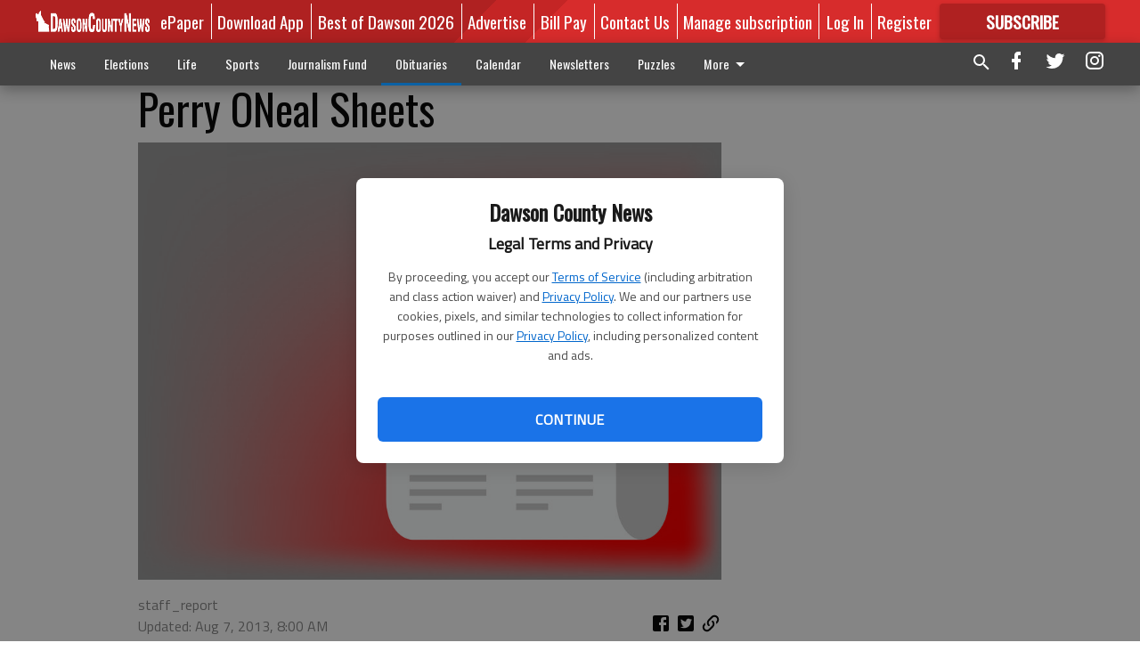

--- FILE ---
content_type: text/html; charset=utf-8
request_url: https://www.dawsonnews.com/obits/perry-oneal-sheets/
body_size: 90370
content:


<!DOCTYPE html>
<!--[if lt IE 7]>      <html class="no-js lt-ie9 lt-ie8 lt-ie7"> <![endif]-->
<!--[if IE 7]>         <html class="no-js lt-ie9 lt-ie8"> <![endif]-->
<!--[if IE 8]>         <html class="no-js lt-ie9"> <![endif]-->
<!--[if gt IE 8]><!-->
<html class="no-js" prefix="og: http://ogp.me/ns#"> <!--<![endif]-->
<head>
    
        <script>
            if ('serviceWorker' in navigator) {
              window.addEventListener('load', function() {
                navigator.serviceWorker.register('/service-worker.js');
              });
            }
        </script>
        <link rel="manifest" href="/manifest.json">
    
    
    
    
        
        <meta charset="utf-8"/>
        <meta http-equiv="X-UA-Compatible" content="IE=edge"/>
        <title>
                Perry ONeal Sheets - Dawson County News
            </title>
        <meta name="robots" content="noarchive">
        <meta name="description" content="Perry O&#x27;Neal Sheets, 55, of Cumming, died Aug. 1, 2013. Perry was a loving husband, father, son and grandfather. His father, Thomas O&#x27;Neal Sheets, preceded him in death."/>
        <meta name="keywords" content=""/>
        <meta name="viewport" content="width=device-width, initial-scale=1"/>
        <meta name="theme-color" content="#af2121">

        <meta property="og:title" content="Perry ONeal Sheets"/>
        <meta property="og:type" content="website"/>
        <meta property="og:url" content="https://www.dawsonnews.com/obits/perry-oneal-sheets/"/>
        
        <meta property="og:image" content="https://dawsonnews.cdn-anvilcms.net/media/images/2017/05/19/images/DCN_Default_Image_2.max-640x480.jpg"/>
        <link rel="image_src" href="https://dawsonnews.cdn-anvilcms.net/media/images/2017/05/19/images/DCN_Default_Image_2.max-640x480.jpg"/>
        <meta property="og:description" content="Perry O&#x27;Neal Sheets, 55, of Cumming, died Aug. 1, 2013. Perry was a loving husband, father, son and grandfather. His father, Thomas O&#x27;Neal Sheets, preceded him in death." />
        <meta name="twitter:card" content="summary_large_image"/>
        <meta name="twitter:image:alt" content="" />

        <meta name="apple-itunes-app" content="app-id=1504916733">

        
        <script type="application/ld+json">
        {
            "@context": "http://schema.org",
            "@type": "WebPage",
            
                "primaryImageOfPage": {
                    "@type": "ImageObject",
                    "url": "https://dawsonnews.cdn\u002Danvilcms.net/media/images/2017/05/19/images/DCN_Default_Image_2.max\u002D640x480.jpg",
                    "width": 640,
                    "height": 478,
                    "caption": ""
                },
                "thumbnailUrl": "https://dawsonnews.cdn\u002Danvilcms.net/media/images/2017/05/19/images/DCN_Default_Image_2.max\u002D640x480.jpg",
            
            "mainContentOfPage": "Perry ONeal Sheets"
        }
        </script>
        
    
    

    <meta name="robots" content="max-image-preview:large">
    


    
    
    
    
    
    

    <script type="application/ld+json">
    {
        "@context": "http://schema.org",
        "@type": "NewsArticle",
        "headline": "Perry ONeal Sheets",
        "description": "Perry O\u0027Neal Sheets, 55, of Cumming, died Aug. 1, 2013. Perry was a loving husband, father, son and grandfather. His father, Thomas O\u0027Neal Sheets, preceded him in death.",
        "articleSection": "OBITS",
        "image": [
          {
            "@type": "ImageObject",
            "url": "https://dawsonnews.cdn\u002Danvilcms.net/media/images/2017/05/19/images/DCN_Default_Image_2.max\u002D640x480.jpg",
            "width": 640,
            "height": 478,
            "caption": ""
          }
        ],
        "mainEntityOfPage": "https://www.dawsonnews.com/obits/perry\u002Doneal\u002Dsheets/",
        "author": [
           {
            "@type": "Person",
            "name": "staff_report"
           }
        ],
        "publisher": {
           "@type": "Organization",
           "name": "Dawson County News",
           "logo": {
                "@type": "ImageObject",
                
                    "url": "https://dawsonnews.cdn\u002Danvilcms.net/media/images/2023/11/07/images/Dawson_County_News_2022_all_white.max\u002D640x480.png",
                    "width": 640,
                    "height": 67,
                    "caption": ""
                
           }
        },
        "datePublished": "2013\u002D08\u002D06T20:12:51+00:00",
        "dateModified": "2013\u002D08\u002D07T08:00:00+00:00",
        "thumbnailUrl": "https://dawsonnews.cdn\u002Danvilcms.net/media/images/2017/05/19/images/DCN_Default_Image_2.max\u002D640x480.jpg"
    }
    </script>



    


    
        <link rel="shortcut icon" size="16x16" href="https://dawsonnews.cdn-anvilcms.net/media/images/2023/06/05/images/DCN_Icon_1024x1024_2023.width-16.png">
    
        <link rel="shortcut icon" size="32x32" href="https://dawsonnews.cdn-anvilcms.net/media/images/2023/06/05/images/DCN_Icon_1024x1024_2023.width-32.png">
    
        <link rel="shortcut icon" size="48x48" href="https://dawsonnews.cdn-anvilcms.net/media/images/2023/06/05/images/DCN_Icon_1024x1024_2023.width-48.png">
    
        <link rel="shortcut icon" size="128x128" href="https://dawsonnews.cdn-anvilcms.net/media/images/2023/06/05/images/DCN_Icon_1024x1024_2023.width-128.png">
    
        <link rel="shortcut icon" size="192x192" href="https://dawsonnews.cdn-anvilcms.net/media/images/2023/06/05/images/DCN_Icon_1024x1024_2023.width-192.png">
    

    
        <link rel="touch-icon" size="192x192" href="https://dawsonnews.cdn-anvilcms.net/media/images/2023/06/05/images/DCN_Icon_1024x1024_2023.width-192.png">
    

    
        <link rel="icon" size="192x192" href="https://dawsonnews.cdn-anvilcms.net/media/images/2023/06/05/images/DCN_Icon_1024x1024_2023.width-192.png">
    

    
        <link rel="apple-touch-icon" size="57x57" href="https://dawsonnews.cdn-anvilcms.net/media/images/2023/06/05/images/DCN_Icon_1024x1024_2023.width-57.png">
    
        <link rel="apple-touch-icon" size="72x72" href="https://dawsonnews.cdn-anvilcms.net/media/images/2023/06/05/images/DCN_Icon_1024x1024_2023.width-72.png">
    
        <link rel="apple-touch-icon" size="114x114" href="https://dawsonnews.cdn-anvilcms.net/media/images/2023/06/05/images/DCN_Icon_1024x1024_2023.width-114.png">
    
        <link rel="apple-touch-icon" size="144x144" href="https://dawsonnews.cdn-anvilcms.net/media/images/2023/06/05/images/DCN_Icon_1024x1024_2023.width-144.png">
    
        <link rel="apple-touch-icon" size="180x180" href="https://dawsonnews.cdn-anvilcms.net/media/images/2023/06/05/images/DCN_Icon_1024x1024_2023.width-180.png">
    

    
        <link rel="apple-touch-icon-precomposed" size="57x57" href="https://dawsonnews.cdn-anvilcms.net/media/images/2023/06/05/images/DCN_Icon_1024x1024_2023.width-57.png">
    
        <link rel="apple-touch-icon-precomposed" size="72x72" href="https://dawsonnews.cdn-anvilcms.net/media/images/2023/06/05/images/DCN_Icon_1024x1024_2023.width-72.png">
    
        <link rel="apple-touch-icon-precomposed" size="76x76" href="https://dawsonnews.cdn-anvilcms.net/media/images/2023/06/05/images/DCN_Icon_1024x1024_2023.width-76.png">
    
        <link rel="apple-touch-icon-precomposed" size="114x114" href="https://dawsonnews.cdn-anvilcms.net/media/images/2023/06/05/images/DCN_Icon_1024x1024_2023.width-114.png">
    
        <link rel="apple-touch-icon-precomposed" size="120x120" href="https://dawsonnews.cdn-anvilcms.net/media/images/2023/06/05/images/DCN_Icon_1024x1024_2023.width-120.png">
    
        <link rel="apple-touch-icon-precomposed" size="144x144" href="https://dawsonnews.cdn-anvilcms.net/media/images/2023/06/05/images/DCN_Icon_1024x1024_2023.width-144.png">
    
        <link rel="apple-touch-icon-precomposed" size="152x152" href="https://dawsonnews.cdn-anvilcms.net/media/images/2023/06/05/images/DCN_Icon_1024x1024_2023.width-152.png">
    
        <link rel="apple-touch-icon-precomposed" size="180x180" href="https://dawsonnews.cdn-anvilcms.net/media/images/2023/06/05/images/DCN_Icon_1024x1024_2023.width-180.png">
    



    <link rel="stylesheet" type="text/css" href="https://dawsonnews.cdn-anvilcms.net/media/compiled_styles/dawson-county-news-2026-01-28_140107.2797310000.css"/>

    <link rel="stylesheet" type="text/css" href="https://fonts.googleapis.com/css?family=Oswald"/>
<link rel="stylesheet" type="text/css" href="https://fonts.googleapis.com/css?family=Titillium+Web"/>


    
    
        
    
        
    

    

    
<script id="user-config" type="application/json">{"authenticated":false,"anonymous":true,"rate_card":"Metered Rate","has_paid_subscription":false,"has_phone":false}</script>

    
    
<script id="template-settings-config" type="application/json">{"paywall_read_article_header":"Would you like to keep reading?","paywall_read_article_text":"","paywall_subscribe_prompt_header":"Read this subscriber-exclusive story","paywall_subscribe_prompt_text":"\u003cdiv class=\"rich-text\"\u003e\u003cp\u003e\u003c/p\u003e\u003cp\u003eKeep reading this and other subscriber-exclusive stories! Click the button below to choose your plan.\u003c/p\u003e\u003cp\u003eIf you are on the Basic subscription plan, you have reached the\u00a0\u003ca href=\"https://www.dawsonnews.com/account/subscriptions/\"\u003elimit of articles\u003c/a\u003e\u00a0included in your subscription.\u00a0\u003ca href=\"mailto:customercare@dawsonnews.com\"\u003eContact our customer care team\u003c/a\u003e\u00a0to upgrade.\u003cbr/\u003e\u003c/p\u003e\u003cp\u003e\u003c/p\u003e\u003c/div\u003e","paywall_subscribe_prompt_button_text":"Subscribe now","paywall_registration_wall_header":"Register to read. It's free.","paywall_registration_wall_text":"\u003cdiv class=\"rich-text\"\u003e\u003cp\u003eRead\u00a0\u003cb\u003ethis story\u003c/b\u003e\u00a0and\u00a0\u003cb\u003emany others\u003c/b\u003e\u00a0for free.\u00a0\u00a0\u003c/p\u003e\u003cp\u003eFor access to subscriber-exclusive stories, visit\u00a0\u003ca href=\"https://www.dawsonnews.com/order-tunnel/ready-to-subscribe/#/plans\"\u003edawsonnews.com/subscribe\u003c/a\u003e.\u00a0\u003cbr/\u003e\u003c/p\u003e\u003c/div\u003e","paywall_registration_wall_thanks_header":"Thanks for registering","paywall_registration_wall_thanks_text":"\u003cdiv class=\"rich-text\"\u003e\u003cp\u003eCheck your email and click the link to keep reading.\u003c/p\u003e\u003cp\u003eIf you have not received the email:\u003c/p\u003e\u003col\u003e\u003cli\u003eMake sure the email address is correct\u003c/li\u003e\u003cli\u003eCheck your junk folder\u003c/li\u003e\u003c/ol\u003e\u003c/div\u003e","registration_and_login_enabled":true,"account_help_box_text_serialized":[{"type":"paragraph","value":"\u003cdiv class=\"rich-text\"\u003e\u003cp\u003eIf you are having issues with logging in, please\u00a0\u003ca href=\"https://www.dawsonnews.com/password/reset/\"\u003e\u003cb\u003euse this form\u003c/b\u003e\u003c/a\u003e\u00a0to reset your password.\u00a0 For other technical issues, please\u00a0\u003ca href=\"mailto:websupport@dawsonnews.com\"\u003e\u003cb\u003econtact us here\u003c/b\u003e\u003c/a\u003e.\u003c/p\u003e\u003cp\u003e\u003cbr/\u003e\u003c/p\u003e\u003cp\u003eBy submitting this registration form, you agree to our\u00a0\u003ca href=\"https://www.dawsonnews.com/privacy-policy/\"\u003ePrivacy Policy\u003c/a\u003e.\u003cbr/\u003e\u003c/p\u003e\u003c/div\u003e","id":"d45d450d-d262-4b93-99f5-1ad2043288f8"}]}</script>

    
<script id="frontend-settings-config" type="application/json">{"recaptcha_public_key":"6LeJnaIZAAAAAMr3U3kn4bWISHRtCL7JyUkOiseq"}</script>

    
<script id="core-urls-config" type="application/json">{"login":"/login/","register":"/register/","password_reset":"/password/reset/","account_link_subscription":"/account/link-subscription/","facebook_social_begin":"/auth/login/facebook/","apple_social_begin":"/auth/login/apple-id/","registration_wall_submit":"/api/v1/registration-wall/submit/","registration_wall_social_submit":"/paywall/registration-wall/social/submit/","braintree_client_token":"/api/v1/braintree/token/","order_tunnel_api":"/api/v1/order_tunnel/","default_order_tunnel":"/order-tunnel/","paywall_order_tunnel":"/order-tunnel/paywall-offers/","newsletter_api":"/api/v1/account/newsletter/","current_user_api":"/api/v1/users/self/","login_api":"/api/v1/users/login/"}</script>

    
<script id="social-config" type="application/json">{"facebook":{"enabled":true},"apple":{"enabled":false}}</script>

    
<script id="page-style-config" type="application/json">{"colors":{"primary":"#af2121","neutral":"#444444","neutralHighlight":"#0b61a4","cardBackground":"#eeeeee","cardHighlight":"#af2121","aboveFoldBackground":"#eeeeee","contentBackground":"#ffffff","overlayBackground":"#fefefe","overlayForeground":"#6f6f6f","breakingNewsBannerBackground":"#8e8a8a","subscribeButtonForeground":"#fefefe","paywallSubscribePromptButtonBackground":"#3adb76","subscribeButtonBackground":"#af2121","contentListOverlay":"#8e8a8a"},"fonts":{"heading":"\"Oswald\", sans-serif","body":"\"Titillium Web\", sans-serif"}}</script>


    
    <link rel="stylesheet" type="text/css" href="https://dawsonnews.cdn-anvilcms.net/static/46.8.14/webpack/Anvil.css"/>
    <script src="https://dawsonnews.cdn-anvilcms.net/static/46.8.14/webpack/runtime.js"></script>
    <script src="https://dawsonnews.cdn-anvilcms.net/static/46.8.14/webpack/AnvilLegacy.js"></script>
    <script defer src="https://dawsonnews.cdn-anvilcms.net/static/46.8.14/webpack/Anvil.js"></script>

    
    

    

    
        
    

    


    

    



</head>

<body class="body--style--1">


<script id="consent-config" type="application/json">{"privacy_policy_url":"https://www.dawsonnews.com/privacy-policy/","terms_of_service_url":"https://www.dawsonnews.com/terms-of-service/","site_name":"Dawson County News"}</script>
<div data-component="ConsentModal" data-prop-config-id="consent-config"></div>



<nav>
    <div class="anvil-header-wrapper">
        


<div id="anvilHeader">
    
    <div class="top-bar anvil-header anvil-header--style--1 hide-for-large">
        <div class="anvil-header__title">
            <div class="anvil-title-bar anvil-title-bar--style--1">
                <div class="row expanded collapse align-middle">
                    <div class="column shrink">
                        <button class="hide anvil-header__tab" id="tabMenuClose" data-toggle="tabMenuOpen tabMenuClose"
                                aria-label="Close menu"
                                type="button" data-close data-toggler=".hide">
                            <i class="close-icon" aria-hidden="false"></i>
                        </button>
                        <button class="anvil-header__tab" id="tabMenuOpen" type="button"
                                data-toggle="sideMenu tabMenuClose tabMenuOpen"
                                data-toggler=".hide">
                            <i class="hamburger-menu-icon" aria-hidden="false"></i>
                        </button>
                    </div>
                    <div class="column shrink">
                        

<div class="anvil-logo--style--1 anvil-logo anvil-logo--mobile">
    <a class="anvil-logo__link" href="https://www.dawsonnews.com">
        
            
                <img alt="Dawson County News 2022 all white.png" class="anvil-logo__image" height="64" src="https://dawsonnews.cdn-anvilcms.net/media/images/2023/11/07/images/Dawson_County_News_2022_all_white.height-64.png" width="603">
            
        
    </a>
</div>
                    </div>
                    
                        <div class="column show-for-medium anvil-title-bar__section-label-wrapper">
                            <div class="row expanded align-right">
                                <div class="column shrink">
                                    <h3 class="anvil-title-bar__text anvil-title-bar__section-label"><a
                                            href="/obits/">OBITS</a></h3>
                                </div>
                            </div>
                        </div>
                    
                </div>
            </div>
        </div>
    </div>
    

    
    <div class="anvil-header anvil-header--style--1 show-for-large">
        <div class="row expanded anvil-header__content show-for-large">
            <div class="column">
                

<div class="anvil-logo--style--1 anvil-logo">
    <a class="anvil-logo__link" href="https://www.dawsonnews.com">
        
            
                <img alt="Dawson County News 2022 all white.png" class="anvil-logo__image" height="74" src="https://dawsonnews.cdn-anvilcms.net/media/images/2023/11/07/images/Dawson_County_News_2022_all_white.height-128.png" width="698">
            
        
    </a>
</div>
            </div>
            <div class="column shrink anvil-header-menu">
                <div class="row expanded align-right">
                    
                        <div class="anvil-header-menu__element">
                            <div class="shrink">
                                



                            </div>
                        </div>
                    
                    
                        <div class="anvil-header-menu__element">
                            <a class="crun-link crun-link--animate crun-link--important" href="/api/v1/tecnavia/redirect/">
                                ePaper
                            </a>
                        </div>
                    
                        <div class="anvil-header-menu__element anvil-header-menu__element--divide-left">
                            <a class="crun-link crun-link--animate crun-link--important" href="https://dawsonnews.com/app-redirect">
                                Download App
                            </a>
                        </div>
                    
                        <div class="anvil-header-menu__element anvil-header-menu__element--divide-left">
                            <a class="crun-link crun-link--animate crun-link--important" href="https://www.dawsonnews.com/external-content/best-of-dawson-2026/#//#//">
                                Best of Dawson 2026
                            </a>
                        </div>
                    
                        <div class="anvil-header-menu__element anvil-header-menu__element--divide-left">
                            <a class="crun-link crun-link--animate crun-link--important" href="/advertise/">
                                Advertise
                            </a>
                        </div>
                    
                        <div class="anvil-header-menu__element anvil-header-menu__element--divide-left">
                            <a class="crun-link crun-link--animate crun-link--important" href="/connect/pay-your-dawson-county-news-bill/">
                                Bill Pay
                            </a>
                        </div>
                    
                        <div class="anvil-header-menu__element anvil-header-menu__element--divide-left">
                            <a class="crun-link crun-link--animate crun-link--important" href="/connect/contact-us/">
                                Contact Us
                            </a>
                        </div>
                    
                        <div class="anvil-header-menu__element anvil-header-menu__element--divide-left anvil-header-menu__element--divide-right">
                            <a class="crun-link crun-link--animate crun-link--important" href="https://www.dawsonnews.com/connect/manage-your-subscription/">
                                Manage subscription
                            </a>
                        </div>
                    

                    
                        
                            
                                <div class="anvil-header-menu__element">
                                    
                                    
                                    
                                        <a class="crun-link crun-link--animate"
                                           href="/login/?next=/obits/perry-oneal-sheets/">
                                            Log In
                                        </a>
                                    
                                </div>
                                <div class="anvil-header-menu__element anvil-header-menu__element--divide-left">
                                    
                                        <a class="crun-link crun-link--animate" href="/register/">
                                            Register
                                        </a>
                                    
                                </div>
                                
                                
                                    <div class="column shrink anvil-header__subscribe">
                                        <a id="subscribe_button" href="/order-tunnel/">
                                            <p>Subscribe</p>
                                            <p>For <span>more</span> great content</p>
                                        </a>
                                    </div>
                                
                            
                        
                    
                </div>
            </div>
        </div>
    </div>
    
</div>


<div class="reveal reveal-modal-fullscreen anvil-menu anvil-menu--style--1" id="sideMenu" data-reveal
     data-animation-in="slide-in-left fast" data-animation-out="slide-out-left fast"
     data-overlay="false" data-hide-for="large" data-v-offset="0">
    <div class="anvil-header__mobile top-bar anvil-header anvil-header--style--1 hide-for-large">
            <div class="anvil-header__title">
                <div class="anvil-title-bar anvil-title-bar--style--1">
                    <div class="row expanded collapse align-middle">
                        <div class="column shrink">
                            <button class="anvil-header__tab" id="tabMenuClose" type="button"
                                    data-toggle="sideMenu tabMenuClose tabMenuOpen"
                                    data-toggler=".hide">
                                <i class="close-icon" aria-hidden="false"></i>
                            </button>
                        </div>
                        <div class="column shrink">
                            

<div class="anvil-logo--style--1 anvil-logo anvil-logo--mobile">
    <a class="anvil-logo__link" href="https://www.dawsonnews.com">
        
            
                <img alt="Dawson County News 2022 all white.png" class="anvil-logo__image" height="64" src="https://dawsonnews.cdn-anvilcms.net/media/images/2023/11/07/images/Dawson_County_News_2022_all_white.height-64.png" width="603">
            
        
    </a>
</div>
                        </div>
                        
                        <div class="column show-for-medium anvil-title-bar__section-label-wrapper">
                            <div class="row expanded align-right">
                                <div class="column shrink">
                                    <h3 class="anvil-title-bar__text anvil-title-bar__section-label"><a
                                        href="/obits/">OBITS</a></h3>
                                </div>
                            </div>
                        </div>
                    
                    </div>
                </div>
            </div>
    </div>

    <div class="row expanded collapse">
        <div class="columns shrink">
            
            <ul class="anvil-menu__icons" id="menu-tabs" data-tabs>
                
                    
                    <li class="tabs-title">
                        <a href="#searchPanel">
                            <i class="magnify-icon" aria-hidden="true"></i>
                        </a>
                    </li>
                    
                
                <li class="tabs-title is-active">
                    <a href="#sectionPanel" aria-selected="true">
                        <i class="apps-icon" aria-hidden="true"></i>
                    </a>
                </li>
                
                    
                        <li>
                            <a href="/account/dashboard/">
                                <i class="account-icon" aria-hidden="true"></i>
                            </a>
                        </li>
                    
                
                
                    <li class="tabs-title">
                        <a href="#connectPanel">
                            <i class="plus-icon" aria-hidden="true"></i>
                        </a>
                    </li>
                
                
                    
                    
                        <li>
                            <div class="anvil-menu__subscribe anvil-menu__subscribe--vertical">
                                <a href="/order-tunnel/">
                                    <p>Subscribe</p>
                                    <p>For <span>more</span> great content</p>
                                </a>
                            </div>
                        </li>
                    
                
            </ul>
        </div>
        <div class="columns">
            <div class="anvil-menu__panels" data-tabs-content="menu-tabs">
                
                
                    
                    <div class="tabs-panel search-panel" id="searchPanel">
                        <form action="/search/" autocomplete="on">
                            <div class="row expanded">
                                <div class="small-10 column">
                                    <input name="q" type="search" placeholder="Search">
                                </div>
                                <div class="small-2 column align-middle text-center">
                                    <button type="submit"><i class="magnify-icon" aria-hidden="true"></i></button>
                                </div>
                            </div>
                        </form>
                    </div>
                    
                
                <div class="tabs-panel is-active" id="sectionPanel">
                    <h6 class="anvil-menu__subheader anvil-menu__divider">Sections</h6>
                    
                        <div class="row expanded column anvil-menu__item">
                            <a href="/news/">
                                News
                            </a>
                        </div>
                    
                        <div class="row expanded column anvil-menu__item">
                            <a href="/news/elections/">
                                Elections
                            </a>
                        </div>
                    
                        <div class="row expanded column anvil-menu__item">
                            <a href="/life/">
                                Life
                            </a>
                        </div>
                    
                        <div class="row expanded column anvil-menu__item">
                            <a href="/sports/">
                                Sports
                            </a>
                        </div>
                    
                        <div class="row expanded column anvil-menu__item">
                            <a href="https://ngcf.fcsuite.com/erp/donate/create/fund?funit_id=7931">
                                Journalism Fund
                            </a>
                        </div>
                    
                        <div class="row expanded column anvil-menu__item">
                            <a href="/obits/">
                                Obituaries
                            </a>
                        </div>
                    
                        <div class="row expanded column anvil-menu__item">
                            <a href="/regional-calendar/">
                                Calendar
                            </a>
                        </div>
                    
                        <div class="row expanded column anvil-menu__item">
                            <a href="/sign-up-newsletters/">
                                Newsletters
                            </a>
                        </div>
                    
                        <div class="row expanded column anvil-menu__item">
                            <a href="https://www.dawsonnews.com/external-content/puzzles/">
                                Puzzles
                            </a>
                        </div>
                    
                        <div class="row expanded column anvil-menu__item">
                            <a href="https://fliphtml5.com/homepage/Dawson_County_News">
                                Magazines
                            </a>
                        </div>
                    
                        <div class="row expanded column anvil-menu__item">
                            <a href="http://www.dawsonmarketplace.com/">
                                Marketplace &amp; Legals
                            </a>
                        </div>
                    
                        <div class="row expanded column anvil-menu__item">
                            <a href="https://www.dawsonnews.com/privacy-policy/">
                                Privacy Policy
                            </a>
                        </div>
                    
                        <div class="row expanded column anvil-menu__item">
                            <a href="https://www.dawsonnews.com/terms-of-service/">
                                Terms of Service
                            </a>
                        </div>
                    
                    
                        <div class="anvil-menu__subheader anvil-menu__divider anvil-menu__divider--no-padding"></div>
                        
                            <div class="row expanded column anvil-menu__item">
                                <a href="/api/v1/tecnavia/redirect/">
                                    ePaper
                                </a>
                            </div>
                        
                            <div class="row expanded column anvil-menu__item">
                                <a href="https://dawsonnews.com/app-redirect">
                                    Download App
                                </a>
                            </div>
                        
                            <div class="row expanded column anvil-menu__item">
                                <a href="https://www.dawsonnews.com/external-content/best-of-dawson-2026/#//#//">
                                    Best of Dawson 2026
                                </a>
                            </div>
                        
                            <div class="row expanded column anvil-menu__item">
                                <a href="/advertise/">
                                    Advertise
                                </a>
                            </div>
                        
                            <div class="row expanded column anvil-menu__item">
                                <a href="/connect/pay-your-dawson-county-news-bill/">
                                    Bill Pay
                                </a>
                            </div>
                        
                            <div class="row expanded column anvil-menu__item">
                                <a href="/connect/contact-us/">
                                    Contact Us
                                </a>
                            </div>
                        
                            <div class="row expanded column anvil-menu__item">
                                <a href="https://www.dawsonnews.com/connect/manage-your-subscription/">
                                    Manage subscription
                                </a>
                            </div>
                        
                    
                </div>
            
                <div class="tabs-panel" id="connectPanel">
                    <h6 class="anvil-menu__subheader anvil-menu__divider">Connect</h6>
                    
                        <div class="row expanded column anvil-menu__link">
                            <a href="https://www.facebook.com/dawsonnews" target="_blank">
                                Like on Facebook
                            </a>
                        </div>
                    
                    
                        <div class="row expanded column anvil-menu__link">
                            <a href="https://twitter.com/dawsonnews" target="_blank">
                                Follow on Twitter
                            </a>
                        </div>
                    
                    
                        <div class="row expanded column anvil-menu__link">
                            <a href="https://instagram.com/dawsoncountynews" target="_blank">
                                Follow on Instagram
                            </a>
                        </div>
                    
                    
                </div>
            
            </div>
        </div>
    </div>
</div>


        <div id="main_menu">
            
<div class="navigation submenu-navigation 
    show-for-large
"
     id="">
    <div class="sticky navigation__content">
        <div class="top-bar anvil-main-menu anvil-main-menu--style--1">
            <div class="top-bar__content anvil-main-menu__content row expanded align-middle">
                
    
    
        <div class="column">
            <ul class="anvil-main-menu__tabs" data-tabs id="mainMenuTabs">
                
                    <li class="anvil-main-menu__tabs-title anvil-main-menu__item "
                        data-panel="#tab-1">
                        <a href="/news/"
                                 >
                            News
                        </a>
                    </li>
                
                    <li class="anvil-main-menu__tabs-title anvil-main-menu__item "
                        data-panel="#tab-2">
                        <a href="/news/elections/"
                                 >
                            Elections
                        </a>
                    </li>
                
                    <li class="anvil-main-menu__tabs-title anvil-main-menu__item "
                        data-panel="#tab-3">
                        <a href="/life/"
                                 >
                            Life
                        </a>
                    </li>
                
                    <li class="anvil-main-menu__tabs-title anvil-main-menu__item "
                        data-panel="#tab-4">
                        <a href="/sports/"
                                 >
                            Sports
                        </a>
                    </li>
                
                    <li class="anvil-main-menu__tabs-title anvil-main-menu__item "
                        data-panel="#tab-5">
                        <a href="https://ngcf.fcsuite.com/erp/donate/create/fund?funit_id=7931"
                                 >
                            Journalism Fund
                        </a>
                    </li>
                
                    <li class="anvil-main-menu__tabs-title anvil-main-menu__item ancestor"
                        data-panel="#tab-6">
                        <a href="/obits/"
                                 >
                            Obituaries
                        </a>
                    </li>
                
                    <li class="anvil-main-menu__tabs-title anvil-main-menu__item "
                        data-panel="#tab-7">
                        <a href="/regional-calendar/"
                                 >
                            Calendar
                        </a>
                    </li>
                
                    <li class="anvil-main-menu__tabs-title anvil-main-menu__item "
                        data-panel="#tab-8">
                        <a href="/sign-up-newsletters/"
                                 >
                            Newsletters
                        </a>
                    </li>
                
                    <li class="anvil-main-menu__tabs-title anvil-main-menu__item "
                        data-panel="#tab-9">
                        <a href="https://www.dawsonnews.com/external-content/puzzles/"
                                 >
                            Puzzles
                        </a>
                    </li>
                
                    <li class="anvil-main-menu__tabs-title anvil-main-menu__item "
                        data-panel="#tab-10">
                        <a href="https://fliphtml5.com/homepage/Dawson_County_News"
                                 target="_blank"  >
                            Magazines
                        </a>
                    </li>
                
                    <li class="anvil-main-menu__tabs-title anvil-main-menu__item "
                        data-panel="#tab-11">
                        <a href="http://www.dawsonmarketplace.com/"
                                 target="_blank"  >
                            Marketplace &amp; Legals
                        </a>
                    </li>
                
                    <li class="anvil-main-menu__tabs-title anvil-main-menu__item "
                        data-panel="#tab-12">
                        <a href="https://www.dawsonnews.com/privacy-policy/"
                                 >
                            Privacy Policy
                        </a>
                    </li>
                
                    <li class="anvil-main-menu__tabs-title anvil-main-menu__item "
                        data-panel="#tab-13">
                        <a href="https://www.dawsonnews.com/terms-of-service/"
                                 >
                            Terms of Service
                        </a>
                    </li>
                
                <li class="anvil-main-menu__tabs-title anvil-main-menu__section-more"
                    id="mainMenuSectionMore" data-panel="#tab-more">
                    <a class="anvil-main-menu__button">
                        More<i class="anvil-main-menu__sections-icon"></i>
                    </a>
                </li>
            </ul>
            <div class="anvil-main-menu__tabs-content" data-tabs-content="mainMenuTabs">
                
                    
                        <div class="anvil-main-menu__tabs-panel" id="tab-1">
                            
                                



    
        
        
        
            <div class="section-menu section-menu--style--1">
                <div class="row expanded">
                    
                        <div class="column shrink section-menu__panel">
                            <div class="section-menu__list">
                                
                                    
                                    
                                        
                                        
                                        <a class="section-menu__subitem" href="/news/elections/"
                                                >
                                            Elections
                                        </a>
                                    
                                
                            </div>
                        </div>
                    
                    
                        <div class="column  section-menu__recommended-articles align-middle">
                            
<div class="anvil-menu-suggested-articles--style--1 anvil-menu-suggested-articles">
    <div class="row expanded align-spaced anvil-menu-suggested-articles__dropdown" data-fit
         data-fit-items=".anvil-menu-suggested-articles__wrapper" data-fit-hide-target=".anvil-menu-suggested-articles__wrapper">
        
            <div class="anvil-menu-suggested-articles__wrapper column shrink">
                <a href="/news/education/update-dawson-county-schools-to-run-on-a-two-hour-delay-thursday/">
                    <div class="anvil-menu-suggested-articles__card">
                        <div class="anvil-images__image-container anvil-menu-suggested-articles__image">
                            <img alt="Board of Education Sign.JPG" class="anvil-images__background--glass" height="166" src="https://dawsonnews.cdn-anvilcms.net/media/images/2018/08/09/images/Board_of_Education_Sign.max-250x187.jpg" width="250">
                            <img alt="Board of Education Sign.JPG" class="anvil-images__image" height="166" src="https://dawsonnews.cdn-anvilcms.net/media/images/2018/08/09/images/Board_of_Education_Sign.max-250x187.jpg" width="250">
                        </div>
                    <div class="anvil-menu-suggested-articles__title">
                        UPDATE: Dawson County Schools to run on a two-hour delay Thursday
                    </div>
                    </div>
                </a>
            </div>
        
            <div class="anvil-menu-suggested-articles__wrapper column shrink">
                <a href="/news/growth-development/update-where-89-homes-are-planned-in-south-dawsonville/">
                    <div class="anvil-menu-suggested-articles__card">
                        <div class="anvil-images__image-container anvil-menu-suggested-articles__image">
                            <img alt="0127 ZONING" class="anvil-images__background--glass" height="187" src="https://dawsonnews.cdn-anvilcms.net/media/images/2026/01/28/images/1210_CITY_PLANNING.original.max-250x187.jpg" width="202">
                            <img alt="0127 ZONING" class="anvil-images__image" height="187" src="https://dawsonnews.cdn-anvilcms.net/media/images/2026/01/28/images/1210_CITY_PLANNING.original.max-250x187.jpg" width="202">
                        </div>
                    <div class="anvil-menu-suggested-articles__title">
                        UPDATE: Where 89 homes are planned in south Dawsonville
                    </div>
                    </div>
                </a>
            </div>
        
            <div class="anvil-menu-suggested-articles__wrapper column shrink">
                <a href="/news/growth-development/inland-port-project-is-nearly-done-here-are-the-latest-updates/">
                    <div class="anvil-menu-suggested-articles__card">
                        <div class="anvil-images__image-container anvil-menu-suggested-articles__image">
                            <img alt="0127 INLAND PORT" class="anvil-images__background--glass" height="159" src="https://dawsonnews.cdn-anvilcms.net/media/images/2026/01/28/images/IMG_9127.max-250x187.png" width="250">
                            <img alt="0127 INLAND PORT" class="anvil-images__image" height="159" src="https://dawsonnews.cdn-anvilcms.net/media/images/2026/01/28/images/IMG_9127.max-250x187.png" width="250">
                        </div>
                    <div class="anvil-menu-suggested-articles__title">
                        Inland port project is nearly done. Here are the latest updates
                    </div>
                    </div>
                </a>
            </div>
        
            <div class="anvil-menu-suggested-articles__wrapper column shrink">
                <a href="/news/education/dawson-county-announces-school-closure-for-wednesday/">
                    <div class="anvil-menu-suggested-articles__card">
                        <div class="anvil-images__image-container anvil-menu-suggested-articles__image">
                            <img alt="BOE sign" class="anvil-images__background--glass" height="181" src="https://dawsonnews.cdn-anvilcms.net/media/images/2025/02/25/images/IMG_2479.max-250x187.jpg" width="250">
                            <img alt="BOE sign" class="anvil-images__image" height="181" src="https://dawsonnews.cdn-anvilcms.net/media/images/2025/02/25/images/IMG_2479.max-250x187.jpg" width="250">
                        </div>
                    <div class="anvil-menu-suggested-articles__title">
                        Dawson County announces school closure for Wednesday
                    </div>
                    </div>
                </a>
            </div>
        
            <div class="anvil-menu-suggested-articles__wrapper column shrink">
                <a href="/news/weather/could-dawson-county-get-more-winter-weather-this-weekend-heres-what-we-know/">
                    <div class="anvil-menu-suggested-articles__card">
                        <div class="anvil-images__image-container anvil-menu-suggested-articles__image">
                            <img alt="0125 ICE STORM 4" class="anvil-images__background--glass" height="187" src="https://dawsonnews.cdn-anvilcms.net/media/images/2026/01/27/images/IMG_9056.max-250x187.jpg" width="249">
                            <img alt="0125 ICE STORM 4" class="anvil-images__image" height="187" src="https://dawsonnews.cdn-anvilcms.net/media/images/2026/01/27/images/IMG_9056.max-250x187.jpg" width="249">
                        </div>
                    <div class="anvil-menu-suggested-articles__title">
                        Could Dawson County get more winter weather this weekend? Here’s what we know
                    </div>
                    </div>
                </a>
            </div>
        
    </div>
</div>

                        </div>
                    
                </div>
            </div>
        
        
    


                            
                        </div>
                    
                
                    
                        <div class="anvil-main-menu__tabs-panel" id="tab-2">
                            
                                



    
        
        
        
            <div class="section-menu section-menu--style--1">
                <div class="row expanded">
                    
                    
                        <div class="column  small-12  section-menu__recommended-articles align-middle">
                            
<div class="anvil-menu-suggested-articles--style--1 anvil-menu-suggested-articles">
    <div class="row expanded align-spaced anvil-menu-suggested-articles__dropdown" data-fit
         data-fit-items=".anvil-menu-suggested-articles__wrapper" data-fit-hide-target=".anvil-menu-suggested-articles__wrapper">
        
            <div class="anvil-menu-suggested-articles__wrapper column shrink">
                <a href="/news/elections/here-are-the-latest-results-for-the-district-2-public-service-commission-race/">
                    <div class="anvil-menu-suggested-articles__card">
                        <div class="anvil-images__image-container anvil-menu-suggested-articles__image">
                            <img alt="1104 PSC DISTRICT 2" class="anvil-images__background--glass" height="187" src="https://dawsonnews.cdn-anvilcms.net/media/images/2025/11/05/images/IMG_7470.max-250x187.png" width="187">
                            <img alt="1104 PSC DISTRICT 2" class="anvil-images__image" height="187" src="https://dawsonnews.cdn-anvilcms.net/media/images/2025/11/05/images/IMG_7470.max-250x187.png" width="187">
                        </div>
                    <div class="anvil-menu-suggested-articles__title">
                        Here are the latest results for the District 2 Public Service Commission race
                    </div>
                    </div>
                </a>
            </div>
        
            <div class="anvil-menu-suggested-articles__wrapper column shrink">
                <a href="/news/elections/here-are-the-latest-results-for-the-district-3-public-service-commission-race/">
                    <div class="anvil-menu-suggested-articles__card">
                        <div class="anvil-images__image-container anvil-menu-suggested-articles__image">
                            <img alt="1104 PSC DISTRICT 3" class="anvil-images__background--glass" height="187" src="https://dawsonnews.cdn-anvilcms.net/media/images/2025/11/05/images/IMG_7467_zA2ej2P.max-250x187.png" width="187">
                            <img alt="1104 PSC DISTRICT 3" class="anvil-images__image" height="187" src="https://dawsonnews.cdn-anvilcms.net/media/images/2025/11/05/images/IMG_7467_zA2ej2P.max-250x187.png" width="187">
                        </div>
                    <div class="anvil-menu-suggested-articles__title">
                        Here are the latest results for the District 3 Public Service Commission race
                    </div>
                    </div>
                </a>
            </div>
        
            <div class="anvil-menu-suggested-articles__wrapper column shrink">
                <a href="/news/elections/results-for-dawsonville-city-councils-post-4-race-are-in/">
                    <div class="anvil-menu-suggested-articles__card">
                        <div class="anvil-images__image-container anvil-menu-suggested-articles__image">
                            <img alt="City Council Post 4 Race" class="anvil-images__background--glass" height="187" src="https://dawsonnews.cdn-anvilcms.net/media/images/2025/11/05/images/1.max-250x187.png" width="186">
                            <img alt="City Council Post 4 Race" class="anvil-images__image" height="187" src="https://dawsonnews.cdn-anvilcms.net/media/images/2025/11/05/images/1.max-250x187.png" width="186">
                        </div>
                    <div class="anvil-menu-suggested-articles__title">
                        Results for Dawsonville City Council&#x27;s Post 4 race are in
                    </div>
                    </div>
                </a>
            </div>
        
            <div class="anvil-menu-suggested-articles__wrapper column shrink">
                <a href="/news/elections/dawson-county-voted-on-updates-to-new-homestead-exemptions-heres-what-they-decided/">
                    <div class="anvil-menu-suggested-articles__card">
                        <div class="anvil-images__image-container anvil-menu-suggested-articles__image">
                            <img alt="Homestead Exemption Ballot Question" class="anvil-images__background--glass" height="187" src="https://dawsonnews.cdn-anvilcms.net/media/images/2025/11/05/images/4.max-250x187.png" width="186">
                            <img alt="Homestead Exemption Ballot Question" class="anvil-images__image" height="187" src="https://dawsonnews.cdn-anvilcms.net/media/images/2025/11/05/images/4.max-250x187.png" width="186">
                        </div>
                    <div class="anvil-menu-suggested-articles__title">
                        Dawson County voted on updates to new homestead exemptions. Here&#x27;s what they decided
                    </div>
                    </div>
                </a>
            </div>
        
            <div class="anvil-menu-suggested-articles__wrapper column shrink">
                <a href="/news/elections/rep-rich-mccormicks-cumming-office-temporarily-closed-heres-how-to-get-help-from-his-staff/">
                    <div class="anvil-menu-suggested-articles__card">
                        <div class="anvil-images__image-container anvil-menu-suggested-articles__image">
                            <img alt="1103 MCCORMICK OFFICE" class="anvil-images__background--glass" height="166" src="https://dawsonnews.cdn-anvilcms.net/media/images/2025/11/04/images/IMG_7443.max-250x187.jpg" width="250">
                            <img alt="1103 MCCORMICK OFFICE" class="anvil-images__image" height="166" src="https://dawsonnews.cdn-anvilcms.net/media/images/2025/11/04/images/IMG_7443.max-250x187.jpg" width="250">
                        </div>
                    <div class="anvil-menu-suggested-articles__title">
                        Rep. Rich McCormick’s Cumming office temporarily closed. Here&#x27;s how to get help from his staff
                    </div>
                    </div>
                </a>
            </div>
        
    </div>
</div>

                        </div>
                    
                </div>
            </div>
        
        
    


                            
                        </div>
                    
                
                    
                        <div class="anvil-main-menu__tabs-panel" id="tab-3">
                            
                                



    
        
        
        
            <div class="section-menu section-menu--style--1">
                <div class="row expanded">
                    
                    
                        <div class="column  small-12  section-menu__recommended-articles align-middle">
                            
<div class="anvil-menu-suggested-articles--style--1 anvil-menu-suggested-articles">
    <div class="row expanded align-spaced anvil-menu-suggested-articles__dropdown" data-fit
         data-fit-items=".anvil-menu-suggested-articles__wrapper" data-fit-hide-target=".anvil-menu-suggested-articles__wrapper">
        
            <div class="anvil-menu-suggested-articles__wrapper column shrink">
                <a href="/life/people/dawson-county-resident-earns-top-rotary-international-service-award/">
                    <div class="anvil-menu-suggested-articles__card">
                        <div class="anvil-images__image-container anvil-menu-suggested-articles__image">
                            <img alt="0129 ROTARY AWARD 2.jpg" class="anvil-images__background--glass" height="166" src="https://dawsonnews.cdn-anvilcms.net/media/images/2026/01/29/images/0129_ROTARY_AWARD_2.max-250x187.jpg" width="250">
                            <img alt="0129 ROTARY AWARD 2.jpg" class="anvil-images__image" height="166" src="https://dawsonnews.cdn-anvilcms.net/media/images/2026/01/29/images/0129_ROTARY_AWARD_2.max-250x187.jpg" width="250">
                        </div>
                    <div class="anvil-menu-suggested-articles__title">
                        Dawson County resident earns top Rotary International service award
                    </div>
                    </div>
                </a>
            </div>
        
            <div class="anvil-menu-suggested-articles__wrapper column shrink">
                <a href="/life/food-drink/how-these-ga-400-dawsonville-area-restaurants-did-on-their-kitchen-scores/">
                    <div class="anvil-menu-suggested-articles__card">
                        <div class="anvil-images__image-container anvil-menu-suggested-articles__image">
                            <img alt="Restaurant scores" class="anvil-images__background--glass" height="166" src="https://dawsonnews.cdn-anvilcms.net/media/images/2023/01/11/images/Kitchen_Inspections.max-250x187.jpg" width="250">
                            <img alt="Restaurant scores" class="anvil-images__image" height="166" src="https://dawsonnews.cdn-anvilcms.net/media/images/2023/01/11/images/Kitchen_Inspections.max-250x187.jpg" width="250">
                        </div>
                    <div class="anvil-menu-suggested-articles__title">
                        How these Ga. 400, Dawsonville-area restaurants did on their kitchen scores
                    </div>
                    </div>
                </a>
            </div>
        
            <div class="anvil-menu-suggested-articles__wrapper column shrink">
                <a href="/life/faith-charity/dawson-county-woman-starts-mobile-pet-food-pantry/">
                    <div class="anvil-menu-suggested-articles__card">
                        <div class="anvil-images__image-container anvil-menu-suggested-articles__image">
                            <img alt="0121 PET FOOD PANTRY 1" class="anvil-images__background--glass" height="187" src="https://dawsonnews.cdn-anvilcms.net/media/images/2026/01/21/images/IMG_8807.max-250x187.jpg" width="164">
                            <img alt="0121 PET FOOD PANTRY 1" class="anvil-images__image" height="187" src="https://dawsonnews.cdn-anvilcms.net/media/images/2026/01/21/images/IMG_8807.max-250x187.jpg" width="164">
                        </div>
                    <div class="anvil-menu-suggested-articles__title">
                        Dawson County woman starts mobile pet food pantry
                    </div>
                    </div>
                </a>
            </div>
        
            <div class="anvil-menu-suggested-articles__wrapper column shrink">
                <a href="/life/faith-charity/heres-how-many-kids-received-gifts-at-the-places-holiday-house-this-year/">
                    <div class="anvil-menu-suggested-articles__card">
                        <div class="anvil-images__image-container anvil-menu-suggested-articles__image">
                            <img alt="0118 THE PLACE" class="anvil-images__background--glass" height="166" src="https://dawsonnews.cdn-anvilcms.net/media/images/2026/01/18/images/IMG_0171.max-250x187.jpg" width="250">
                            <img alt="0118 THE PLACE" class="anvil-images__image" height="166" src="https://dawsonnews.cdn-anvilcms.net/media/images/2026/01/18/images/IMG_0171.max-250x187.jpg" width="250">
                        </div>
                    <div class="anvil-menu-suggested-articles__title">
                        Here’s how many kids received gifts at The Place’s Holiday House this year
                    </div>
                    </div>
                </a>
            </div>
        
            <div class="anvil-menu-suggested-articles__wrapper column shrink">
                <a href="/life/events/this-upcoming-livestock-show-will-highlight-dawson-students/">
                    <div class="anvil-menu-suggested-articles__card">
                        <div class="anvil-images__image-container anvil-menu-suggested-articles__image">
                            <img alt="ROGER D SLATON AGRISCIENCE CENTER STOCK PHOTO" class="anvil-images__background--glass" height="166" src="https://dawsonnews.cdn-anvilcms.net/media/images/2025/12/26/images/IMG_0163.max-250x187.jpg" width="250">
                            <img alt="ROGER D SLATON AGRISCIENCE CENTER STOCK PHOTO" class="anvil-images__image" height="166" src="https://dawsonnews.cdn-anvilcms.net/media/images/2025/12/26/images/IMG_0163.max-250x187.jpg" width="250">
                        </div>
                    <div class="anvil-menu-suggested-articles__title">
                        This upcoming livestock show will highlight Dawson students
                    </div>
                    </div>
                </a>
            </div>
        
    </div>
</div>

                        </div>
                    
                </div>
            </div>
        
        
    


                            
                        </div>
                    
                
                    
                        <div class="anvil-main-menu__tabs-panel" id="tab-4">
                            
                                



    
        
        
        
            <div class="section-menu section-menu--style--1">
                <div class="row expanded">
                    
                        <div class="column shrink section-menu__panel">
                            <div class="section-menu__list">
                                
                                    
                                    
                                        
                                        
                                        <a class="section-menu__subitem" href="/sports/basketball/"
                                                >
                                            Basketball
                                        </a>
                                    
                                
                                    
                                    
                                        
                                        
                                        <a class="section-menu__subitem" href="/sports/football/"
                                                >
                                            Football
                                        </a>
                                    
                                
                                    
                                    
                                        
                                        
                                        <a class="section-menu__subitem" href="/sports/cheer/"
                                                >
                                            Cheer
                                        </a>
                                    
                                
                                    
                                    
                                        
                                        
                                        <a class="section-menu__subitem" href="/sports/flag-football/"
                                                >
                                            Flag Football
                                        </a>
                                    
                                
                                    
                                    
                                        
                                        
                                        <a class="section-menu__subitem" href="/sports/volleyball/"
                                                >
                                            Volleyball
                                        </a>
                                    
                                
                                    
                                    
                                        
                                        
                                        <a class="section-menu__subitem" href="/sports/softball/"
                                                >
                                            Softball
                                        </a>
                                    
                                
                                    
                                    
                                        
                                        
                                        <a class="section-menu__subitem" href="/sports/running/"
                                                >
                                            Running
                                        </a>
                                    
                                
                                    
                                    
                                        
                                        
                                        <a class="section-menu__subitem" href="/sports/swimming/"
                                                >
                                            Swimming
                                        </a>
                                    
                                
                                    
                                    
                                        
                                            </div>
                                            <div class="section-menu__list">
                                        
                                        
                                        <a class="section-menu__subitem" href="/sports/wrestling/"
                                                >
                                            Wrestling
                                        </a>
                                    
                                
                                    
                                    
                                        
                                        
                                        <a class="section-menu__subitem" href="/sports/other-sports-news/"
                                                >
                                            Other sports news
                                        </a>
                                    
                                
                            </div>
                        </div>
                    
                    
                        <div class="column  section-menu__recommended-articles align-middle">
                            
<div class="anvil-menu-suggested-articles--style--1 anvil-menu-suggested-articles">
    <div class="row expanded align-spaced anvil-menu-suggested-articles__dropdown" data-fit
         data-fit-items=".anvil-menu-suggested-articles__wrapper" data-fit-hide-target=".anvil-menu-suggested-articles__wrapper">
        
            <div class="anvil-menu-suggested-articles__wrapper column shrink">
                <a href="/sports/basketball/basketball-dawson-county-struggles-to-keep-up-with-gac-in-rescheduled-doubleheader/">
                    <div class="anvil-menu-suggested-articles__card">
                        <div class="anvil-images__image-container anvil-menu-suggested-articles__image">
                            <img alt="0128 BASKETBALL 2.jpg" class="anvil-images__background--glass" height="177" src="https://dawsonnews.cdn-anvilcms.net/media/images/2026/01/29/images/0128_BASKETBALL_2.max-250x187.jpg" width="250">
                            <img alt="0128 BASKETBALL 2.jpg" class="anvil-images__image" height="177" src="https://dawsonnews.cdn-anvilcms.net/media/images/2026/01/29/images/0128_BASKETBALL_2.max-250x187.jpg" width="250">
                        </div>
                    <div class="anvil-menu-suggested-articles__title">
                        BASKETBALL: Dawson County struggles to keep up with GAC in rescheduled doubleheader
                    </div>
                    </div>
                </a>
            </div>
        
            <div class="anvil-menu-suggested-articles__wrapper column shrink">
                <a href="/sports/basketball/basketball-dawson-county-tweaking-start-times-for-games-against-greater-atlanta-christian/">
                    <div class="anvil-menu-suggested-articles__card">
                        <div class="anvil-images__image-container anvil-menu-suggested-articles__image">
                            <img alt="12162025 BASKETBALL 5.jpg" class="anvil-images__background--glass" height="186" src="https://dawsonnews.cdn-anvilcms.net/media/images/2026/01/28/images/12162025_BASKETBALL_5.max-250x187.jpg" width="250">
                            <img alt="12162025 BASKETBALL 5.jpg" class="anvil-images__image" height="186" src="https://dawsonnews.cdn-anvilcms.net/media/images/2026/01/28/images/12162025_BASKETBALL_5.max-250x187.jpg" width="250">
                        </div>
                    <div class="anvil-menu-suggested-articles__title">
                        BASKETBALL: Dawson County tweaking start times for games against Greater Atlanta Christian
                    </div>
                    </div>
                </a>
            </div>
        
            <div class="anvil-menu-suggested-articles__wrapper column shrink">
                <a href="/sports/basketball/basketball-dawson-county-reschedules-basketball-games-against-greater-atlanta-christian-due-to-winter-storm-aftermath/">
                    <div class="anvil-menu-suggested-articles__card">
                        <div class="anvil-images__image-container anvil-menu-suggested-articles__image">
                            <img alt="basketball-021524" class="anvil-images__background--glass" height="166" src="https://dawsonnews.cdn-anvilcms.net/media/images/2024/02/15/images/IMG_8017.max-250x187.jpg" width="250">
                            <img alt="basketball-021524" class="anvil-images__image" height="166" src="https://dawsonnews.cdn-anvilcms.net/media/images/2024/02/15/images/IMG_8017.max-250x187.jpg" width="250">
                        </div>
                    <div class="anvil-menu-suggested-articles__title">
                        BASKETBALL: Dawson County reschedules basketball games against Greater Atlanta Christian due to winter storm aftermath
                    </div>
                    </div>
                </a>
            </div>
        
            <div class="anvil-menu-suggested-articles__wrapper column shrink">
                <a href="/sports/basketball/basketball-dawson-county-takes-care-of-business-in-sweep-of-johnson/">
                    <div class="anvil-menu-suggested-articles__card">
                        <div class="anvil-images__image-container anvil-menu-suggested-articles__image">
                            <img alt="0122 BASKETBALL 1.jpg" class="anvil-images__background--glass" height="166" src="https://dawsonnews.cdn-anvilcms.net/media/images/2026/01/23/images/0122_BASKETBALL_1.max-250x187.jpg" width="250">
                            <img alt="0122 BASKETBALL 1.jpg" class="anvil-images__image" height="166" src="https://dawsonnews.cdn-anvilcms.net/media/images/2026/01/23/images/0122_BASKETBALL_1.max-250x187.jpg" width="250">
                        </div>
                    <div class="anvil-menu-suggested-articles__title">
                        BASKETBALL: Dawson County takes care of business in sweep of Johnson
                    </div>
                    </div>
                </a>
            </div>
        
            <div class="anvil-menu-suggested-articles__wrapper column shrink">
                <a href="/sports/wrestling/wrestling-dawson-county-wrestling-bounces-back-against-east-forsyth-in-midweek-match/">
                    <div class="anvil-menu-suggested-articles__card">
                        <div class="anvil-images__image-container anvil-menu-suggested-articles__image">
                            <img alt="0122 WRESTLING 1.jpg" class="anvil-images__background--glass" height="166" src="https://dawsonnews.cdn-anvilcms.net/media/images/2026/01/23/images/0122_WRESTLING_1.max-250x187.jpg" width="250">
                            <img alt="0122 WRESTLING 1.jpg" class="anvil-images__image" height="166" src="https://dawsonnews.cdn-anvilcms.net/media/images/2026/01/23/images/0122_WRESTLING_1.max-250x187.jpg" width="250">
                        </div>
                    <div class="anvil-menu-suggested-articles__title">
                        WRESTLING: Dawson County wrestling bounces back against East Forsyth in midweek match
                    </div>
                    </div>
                </a>
            </div>
        
    </div>
</div>

                        </div>
                    
                </div>
            </div>
        
        
    


                            
                        </div>
                    
                
                    
                
                    
                        <div class="anvil-main-menu__tabs-panel" id="tab-6">
                            
                                



    
        
        
        
            <div class="section-menu section-menu--style--1">
                <div class="row expanded">
                    
                    
                        <div class="column  small-12  section-menu__recommended-articles align-middle">
                            
<div class="anvil-menu-suggested-articles--style--1 anvil-menu-suggested-articles">
    <div class="row expanded align-spaced anvil-menu-suggested-articles__dropdown" data-fit
         data-fit-items=".anvil-menu-suggested-articles__wrapper" data-fit-hide-target=".anvil-menu-suggested-articles__wrapper">
        
            <div class="anvil-menu-suggested-articles__wrapper column shrink">
                <a href="/obits/former-dcn-co-owner-jd-swartz-passes-away/">
                    <div class="anvil-menu-suggested-articles__card">
                        <div class="anvil-images__image-container anvil-menu-suggested-articles__image">
                            <img alt="JD Swartz" class="anvil-images__background--glass" height="187" src="https://dawsonnews.cdn-anvilcms.net/media/images/2023/05/26/images/JD_photo.max-250x187.jpg" width="133">
                            <img alt="JD Swartz" class="anvil-images__image" height="187" src="https://dawsonnews.cdn-anvilcms.net/media/images/2023/05/26/images/JD_photo.max-250x187.jpg" width="133">
                        </div>
                    <div class="anvil-menu-suggested-articles__title">
                        Former DCN co-owner J.D. Swartz passes away
                    </div>
                    </div>
                </a>
            </div>
        
            <div class="anvil-menu-suggested-articles__wrapper column shrink">
                <a href="/obits/eugene-gene-russell-brogdon/">
                    <div class="anvil-menu-suggested-articles__card">
                        <div class="anvil-images__image-container anvil-menu-suggested-articles__image">
                            <img alt="Obituaries" class="anvil-images__background--glass" height="169" src="https://dawsonnews.cdn-anvilcms.net/media/images/2017/08/02/images/edge_of_the_world_003.max-250x187.jpg" width="250">
                            <img alt="Obituaries" class="anvil-images__image" height="169" src="https://dawsonnews.cdn-anvilcms.net/media/images/2017/08/02/images/edge_of_the_world_003.max-250x187.jpg" width="250">
                        </div>
                    <div class="anvil-menu-suggested-articles__title">
                        Eugene “Gene” Russell Brogdon
                    </div>
                    </div>
                </a>
            </div>
        
            <div class="anvil-menu-suggested-articles__wrapper column shrink">
                <a href="/obits/horace-dewey-trammel/">
                    <div class="anvil-menu-suggested-articles__card">
                        <div class="anvil-images__image-container anvil-menu-suggested-articles__image">
                            <img alt="Horace Dewey Trammel" class="anvil-images__background--glass" height="187" src="https://dawsonnews.cdn-anvilcms.net/media/images/2023/02/06/images/Screen_Shot_2023-02-06_at_1.07.59_PM.max-250x187.png" width="112">
                            <img alt="Horace Dewey Trammel" class="anvil-images__image" height="187" src="https://dawsonnews.cdn-anvilcms.net/media/images/2023/02/06/images/Screen_Shot_2023-02-06_at_1.07.59_PM.max-250x187.png" width="112">
                        </div>
                    <div class="anvil-menu-suggested-articles__title">
                        Horace Dewey Trammel
                    </div>
                    </div>
                </a>
            </div>
        
            <div class="anvil-menu-suggested-articles__wrapper column shrink">
                <a href="/obits/maryian-kellie-mcalister/">
                    <div class="anvil-menu-suggested-articles__card">
                        <div class="anvil-images__image-container anvil-menu-suggested-articles__image">
                            <img alt="Maryian &quot;Kellie&quot; McAlister" class="anvil-images__background--glass" height="187" src="https://dawsonnews.cdn-anvilcms.net/media/images/2023/02/06/images/Screen_Shot_2023-02-06_at_1.07.07_PM.max-250x187.png" width="189">
                            <img alt="Maryian &quot;Kellie&quot; McAlister" class="anvil-images__image" height="187" src="https://dawsonnews.cdn-anvilcms.net/media/images/2023/02/06/images/Screen_Shot_2023-02-06_at_1.07.07_PM.max-250x187.png" width="189">
                        </div>
                    <div class="anvil-menu-suggested-articles__title">
                        Maryian &quot;Kellie&quot; McAlister
                    </div>
                    </div>
                </a>
            </div>
        
            <div class="anvil-menu-suggested-articles__wrapper column shrink">
                <a href="/obits/ricky-carter-hicks/">
                    <div class="anvil-menu-suggested-articles__card">
                        <div class="anvil-images__image-container anvil-menu-suggested-articles__image">
                            <img alt="Ricky Carter Hicks" class="anvil-images__background--glass" height="187" src="https://dawsonnews.cdn-anvilcms.net/media/images/2022/12/26/images/Ricky_Carter_Hicks.max-250x187.png" width="140">
                            <img alt="Ricky Carter Hicks" class="anvil-images__image" height="187" src="https://dawsonnews.cdn-anvilcms.net/media/images/2022/12/26/images/Ricky_Carter_Hicks.max-250x187.png" width="140">
                        </div>
                    <div class="anvil-menu-suggested-articles__title">
                        Ricky Carter Hicks
                    </div>
                    </div>
                </a>
            </div>
        
    </div>
</div>

                        </div>
                    
                </div>
            </div>
        
        
    


                            
                        </div>
                    
                
                    
                        <div class="anvil-main-menu__tabs-panel" id="tab-7">
                            
                                



    
        
        
        
        
    


                            
                        </div>
                    
                
                    
                        <div class="anvil-main-menu__tabs-panel" id="tab-8">
                            
                                



    
        
        
        
        
    


                            
                        </div>
                    
                
                    
                
                    
                
                    
                
                    
                
                    
                
                <div class="anvil-main-menu__tabs-panel anvil-main-menu__tabs-panel--more" id="tab-more">
                    <div class="section-menu row expanded">
                        <div class="column">
                            <div class="section-menu__page-container row expanded">

                            </div>
                        </div>
                        <div class="section-menu__external-container section-menu__panel column shrink">

                        </div>
                    </div>
                </div>
            </div>
        </div>
        
            
            <div class="column shrink anvil-main-menu__search">
                <form id="searchForm" action="/search/" autocomplete="on">
                    <input class="anvil-sliding-search-field--style--1" id="mainMenuSearch" name="q" type="text" placeholder="">
                    <a class="crun-link" id="searchButton"><i class="anvil-header__icon"
                                            aria-hidden="true"></i></a>
                </form>
            </div>
            
        
        <div class="column shrink">
        
            

<div class="anvil-social-icons anvil-social-icons--style--1">
    
        <a target="_blank" href="https://www.facebook.com/dawsonnews"><i class="facebook-icon"></i></a>
    
    
        <a target="_blank" href="https://twitter.com/dawsonnews"><i class="twitter-icon"></i></a>
    
    
        <a target="_blank" href="https://instagram.com/dawsoncountynews"><i class="instagram-icon"></i></a>
    
    
</div>
        
        </div>
    

            </div>
        </div>
    </div>
</div>


            
    
<div class="navigation submenu-navigation hide hide-for-large mobile-submenu"
     id="">
    <div class="sticky navigation__content">
        <div class="top-bar anvil-main-menu anvil-main-menu--style--1">
            <div class="top-bar__content anvil-main-menu__content row expanded align-middle">
                
    

            </div>
        </div>
    </div>
</div>



        </div>
    </div>
</nav>

<div class="row medium-collapse content__wrapper align-center">
    
        <div id="wallpaper-left" class="show-for-large wallpaper-left">
            <div id="wallpaper-left__content" class="wallpaper-left__content">
                <div id="dfp-wallpaper-left">
    <script>
        if (typeof googletag == 'undefined') {
            var googletag = googletag || {};
            googletag.cmd = googletag.cmd || [];
        }

        googletag.cmd.push(function () {
            googletag.display("dfp-wallpaper-left");
        });
    </script>
</div>

            </div>
        </div>
    
    <div id="content" data-scroll="content" class="content content--style--1 content-container column">
        


        
        
            <div class="row expanded small-collapse">
                <div class="column">
                    <div id="block-detector" class="anvil-block-message--style--1 anvil-block-message anvil-margin anvil-padding">By allowing ads to appear on this site, you support the local businesses who, in turn, support local journalism.</div>
                </div>
            </div>
        
        
    <div class="anvil-padding-bottom">
        <div class="row expanded">
            <div class="column center-content anvil-padding" data-smart-collapse>
                

<div data-snippet-slot="content-top-center" >
    
                    



                
</div>
            </div>
        </div>

        

<span data-page-tracker
      data-page-tracker-url="/obits/perry-oneal-sheets/"
      data-page-tracker-title="Perry ONeal Sheets"
      data-page-tracker-pk="7505"
      data-page-tracker-analytics-payload="{&quot;view_data&quot;:{&quot;views_remaining&quot;:&quot;0&quot;},&quot;page_meta&quot;:{&quot;section&quot;:&quot;/obits/&quot;,&quot;behind_paywall&quot;:false,&quot;page_id&quot;:7505,&quot;page_created_at&quot;:&quot;2013-08-06 20:12:51+00:00&quot;,&quot;page_created_age&quot;:393903225,&quot;page_created_at_pretty&quot;:&quot;August 06, 2013&quot;,&quot;page_updated_at&quot;:&quot;2013-08-07 08:00:00+00:00&quot;,&quot;page_updated_age&quot;:393860796,&quot;tags&quot;:[],&quot;page_type&quot;:&quot;Article page&quot;,&quot;author&quot;:&quot;staff_report&quot;,&quot;content_blocks&quot;:[&quot;Paragraph&quot;],&quot;page_publication&quot;:null,&quot;character_count&quot;:null,&quot;word_count&quot;:null,&quot;paragraph_count&quot;:null,&quot;page_title&quot;:&quot;Perry ONeal Sheets&quot;}}"
>



<article class="anvil-article anvil-article--style--1" data-ajax-content-page-boundary>
    <header class="row expanded">
        <div class="column small-12 medium-10 medium-text-left">
            <div class="anvil-article__title">
                Perry ONeal Sheets
            </div>
            
        </div>
    </header>
    <div class="row expanded">
        <div class="column">
            <figure class="row expanded column no-margin">
                <div class="anvil-images__image-container">

                    
                    
                    
                    

                    
                    

                    
                    

                    <picture class="anvil-images__image anvil-images__image--multiple-source anvil-images__image--main-article">
                        <source media="(max-width: 768px)" srcset="https://dawsonnews.cdn-anvilcms.net/media/images/2017/05/19/images/DCN_Default_Image_2.max-752x423.jpg 1x, https://dawsonnews.cdn-anvilcms.net/media/images/2017/11/29/images/DCN_Default_Image_2.max-1504x846.jpg 2x">
                        <source media="(max-width: 1024px)" srcset="https://dawsonnews.cdn-anvilcms.net/media/images/2017/05/19/images/DCN_Default_Image_2.max-656x369.jpg 1x, https://dawsonnews.cdn-anvilcms.net/media/images/2017/11/29/images/DCN_Default_Image_2.max-1312x738.jpg 2x">
                        <img src="https://dawsonnews.cdn-anvilcms.net/media/images/2017/05/19/images/DCN_Default_Image_2.max-1200x675.jpg" srcset="https://dawsonnews.cdn-anvilcms.net/media/images/2017/05/19/images/DCN_Default_Image_2.max-1200x675.jpg 1x, https://dawsonnews.cdn-anvilcms.net/media/images/2017/11/29/images/DCN_Default_Image_2.max-2400x1350.jpg 2x" class="anvil-images__image--shadow">
                    </picture>

                    
                    
                    <img src="https://dawsonnews.cdn-anvilcms.net/media/images/2017/05/19/images/DCN_Default_Image_2.max-752x423.jpg" alt="Placeholder Image" class="anvil-images__background--glass"/>
                </div>
                
            </figure>
            <div class="anvil-article__stream-wrapper">
                <div class="row expanded">
                    <div class="column small-12 medium-8">
                        
<span data-component="Byline"
      data-prop-author-name="staff_report"
      data-prop-published-date="2013-08-06T16:12:51-04:00"
      data-prop-updated-date="2013-08-07T04:00:00-04:00"
      data-prop-publication=""
      data-prop-profile-picture=""
      data-prop-profile-picture-style="circle"
      data-prop-author-page-url=""
      data-prop-twitter-handle=""
      data-prop-sass-prefix="style--1"
>
</span>

                    </div>
                    <div class="column small-12 medium-4 align-middle">
                        
<div data-component="ShareButtons"
     data-prop-url="https://www.dawsonnews.com/obits/perry-oneal-sheets/"
     data-prop-sass-prefix="style--1"
     data-prop-show-facebook="true"
     data-prop-show-twitter="true">
</div>

                    </div>
                </div>
            </div>
            
            <div class="row expanded">
                <div class="column anvil-padding-bottom">
                    <div class="anvil-article__body">
                        
                            <div class="instaread-player-wrapper">
                                <instaread-player publication="dawsonnews"></instaread-player>
                            </div>
                        
                        <div id="articleBody7505">
                            
                                









    
        <div class="anvil-article__stream-wrapper">
            <div class="rich-text"><html><body><div class="rich-text"><p>Perry O'Neal Sheets, 55, of Cumming, died Aug. 1, 2013.</p>
<p>Perry was a loving husband, father, son and grandfather.</p>
<p>His father, Thomas O'Neal Sheets, preceded him in death.</p><html><body><div class="in-text-ad">
</div>
</body></html>
<p>Survivors include his loving wife, Nellie Sue Sheets of Cumming; children, Mack Sheets of Cumming, Casey Sheets of Dahlonega; mother, JoAnn Sargeant of Buford; grandchildren, Peyton Lane Sheets and Tristen Wade Sheets; sisters, Pam Sheets of Buford and Phyllis Silvers of Cumming; brother, Richard Sheets of Fairmont; aunts, Joan Swafford of Dahlonega, Joyce Tatum of Norcross and Mary Adams of Buford; various other relatives also survive.</p>
<p>The family received friends from 1 to 9 p.m. Aug. 4 at the funeral home.</p>
<p>Ingram Funeral Home and Crematory of Cumming was in charge of the arrangements.</p>
<p> </p></div></body></html></div>
        </div>
    



<script>
    (function() {
        $('.anvil-aside').each(function (index, element) {
            if ($(element).next().is('.row.expanded') || $(element).next().is('script')) {
                $(element).addClass('anvil-aside--above-clear');
            }
        });
    })();
</script>

                            
                        </div>
                    </div>
                </div>
            </div>
        </div>
        <div class="column content--rigid">
            <div class="row expanded column center-content anvil-padding-bottom" id="articleBody7505Ad">
                



            </div>
            <div class="row expanded column center-content anvil-padding-bottom" data-smart-collapse>
                

<div data-snippet-slot="top-page-right" >
    

</div>
            </div>
        </div>
        <div class="anvil-padding-bottom--minor anvil-padding-top--minor column small-12 center-content anvil-margin
        content__background--neutral-theme" data-smart-collapse>
            

<div data-snippet-slot="after_article" >
    
<div data-inf-scroll-query="snippet_index_2" data-inf-scroll-query-value="1">
    
        

    
</div>
</div>
        </div>
    </div>
</article>

</span>


    </div>

    <div data-inf-scroll-next=".pagination" data-inf-scroll>
        
        <div class="row expanded anvil-padding pagination align-center"
             
             data-inf-scroll-url="/obits/perry-oneal-sheets/?offset=1"
             >
            <div class="column shrink anvil-loader-wrapper">
                <div class="anvil-loader anvil-loader--style--1"></div>
            </div>
        </div>
    </div>



    </div>
    
        <div id="wallpaper-right" class="show-for-large wallpaper-right">
            <div id="wallpaper-right__content" class="wallpaper-right__content">
                <div id="dfp-wallpaper-right">
    <script>
        if (typeof googletag == 'undefined') {
            var googletag = googletag || {};
            googletag.cmd = googletag.cmd || [];
        }

        googletag.cmd.push(function () {
            googletag.display("dfp-wallpaper-right");
        });
    </script>
</div>

            </div>
        </div>
    
</div>




    
    
        <script>
            AnvilLegacy.Utils.deep_link_redirect('dawsonnews://contentPage/7505');
        </script>
    
    
    











</body>
</html>


--- FILE ---
content_type: text/html; charset=utf-8
request_url: https://www.dawsonnews.com/obits/perry-oneal-sheets/?offset=1&snippet_index_2=1
body_size: 7470
content:




<div data-ajax-content-page-boundary>
    <div class="anvil-padding-bottom">
        
            
                
                    

<span data-page-tracker
      data-page-tracker-url="/obits/former-dcn-co-owner-jd-swartz-passes-away/"
      data-page-tracker-title="Former DCN co-owner J.D. Swartz passes away"
      data-page-tracker-pk="64753"
      data-page-tracker-analytics-payload="{&quot;view_data&quot;:{&quot;views_remaining&quot;:&quot;0&quot;},&quot;page_meta&quot;:{&quot;section&quot;:&quot;/obits/&quot;,&quot;behind_paywall&quot;:true,&quot;page_id&quot;:64753,&quot;page_created_at&quot;:&quot;2023-05-26 15:30:28.112014+00:00&quot;,&quot;page_created_age&quot;:84608170,&quot;page_created_at_pretty&quot;:&quot;May 26, 2023&quot;,&quot;page_updated_at&quot;:&quot;2023-05-26 15:30:27.509000+00:00&quot;,&quot;page_updated_age&quot;:84608171,&quot;tags&quot;:[],&quot;page_type&quot;:&quot;Article page&quot;,&quot;author&quot;:null,&quot;content_blocks&quot;:[&quot;Paragraph&quot;],&quot;page_publication&quot;:null,&quot;character_count&quot;:3023,&quot;word_count&quot;:505,&quot;paragraph_count&quot;:16,&quot;page_title&quot;:&quot;Former DCN co-owner J.D. Swartz passes away&quot;}}"
>



<article class="anvil-article anvil-article--style--1" data-ajax-content-page-boundary>
    <header class="row expanded">
        <div class="column small-12 medium-10 medium-text-left">
            <div class="anvil-article__title">
                Former DCN co-owner J.D. Swartz passes away
            </div>
            
        </div>
    </header>
    <div class="row expanded">
        <div class="column">
            <figure class="row expanded column no-margin">
                <div class="anvil-images__image-container">

                    
                    
                    
                    

                    
                    

                    
                    

                    <picture class="anvil-images__image anvil-images__image--multiple-source anvil-images__image--main-article">
                        <source media="(max-width: 768px)" srcset="https://dawsonnews.cdn-anvilcms.net/media/images/2023/05/26/images/JD_photo.max-752x423.jpg 1x, https://dawsonnews.cdn-anvilcms.net/media/images/2023/05/26/images/JD_photo.max-1504x846.jpg 2x">
                        <source media="(max-width: 1024px)" srcset="https://dawsonnews.cdn-anvilcms.net/media/images/2023/05/26/images/JD_photo.max-656x369.jpg 1x, https://dawsonnews.cdn-anvilcms.net/media/images/2023/05/26/images/JD_photo.max-1312x738.jpg 2x">
                        <img src="https://dawsonnews.cdn-anvilcms.net/media/images/2023/05/26/images/JD_photo.max-1200x675.jpg" srcset="https://dawsonnews.cdn-anvilcms.net/media/images/2023/05/26/images/JD_photo.max-1200x675.jpg 1x, https://dawsonnews.cdn-anvilcms.net/media/images/2023/05/26/images/JD_photo.max-2400x1350.jpg 2x" class="anvil-images__image--shadow">
                    </picture>

                    
                    
                    <img src="https://dawsonnews.cdn-anvilcms.net/media/images/2023/05/26/images/JD_photo.max-752x423.jpg" alt="JD Swartz" class="anvil-images__background--glass"/>
                </div>
                
            </figure>
            <div class="anvil-article__stream-wrapper">
                <div class="row expanded">
                    <div class="column small-12 medium-8">
                        
<span data-component="Byline"
      data-prop-author-name=""
      data-prop-published-date="2023-05-26T11:30:28.112014-04:00"
      data-prop-updated-date="2023-05-26T11:30:27.509000-04:00"
      data-prop-publication=""
      data-prop-profile-picture=""
      data-prop-profile-picture-style="circle"
      data-prop-author-page-url=""
      data-prop-twitter-handle=""
      data-prop-sass-prefix="style--1"
>
</span>

                    </div>
                    <div class="column small-12 medium-4 align-middle">
                        
<div data-component="ShareButtons"
     data-prop-url="https://www.dawsonnews.com/obits/former-dcn-co-owner-jd-swartz-passes-away/"
     data-prop-sass-prefix="style--1"
     data-prop-show-facebook="true"
     data-prop-show-twitter="true">
</div>

                    </div>
                </div>
            </div>
            
            <div class="row expanded">
                <div class="column anvil-padding-bottom">
                    <div class="anvil-article__body">
                        
                            <div class="instaread-player-wrapper">
                                <instaread-player publication="dawsonnews"></instaread-player>
                            </div>
                        
                        <div id="articleBody64753">
                            
                                <div class="anvil-article__stream-wrapper">
                                    <div>
                                        J.D. Swartz, a former co-owner of the Forsyth County News and Dawson County News, died Thursday in his native Tennessee. He was 87.
                                    </div>
                                    


<span data-paywall-config='{&quot;views&quot;:{&quot;remaining&quot;:0,&quot;total&quot;:0},&quot;registration_wall_enabled&quot;:true,&quot;user_has_online_circulation_subscription&quot;:false}'>
</span>
<div id="paywall-card" class="row expanded column" data-page="64753">
    <section class="anvil-paywall-hit anvil-paywall-hit--style--1">
        <div data-component="Paywall"
             data-n-prop-page-pk="64753"
             data-prop-page-url="https://www.dawsonnews.com/obits/former-dcn-co-owner-jd-swartz-passes-away/"
             data-prop-block-regwall="false"
             data-prop-page-ajax-url="https://www.dawsonnews.com/obits/perry-oneal-sheets/?offset=1&create_license=true"
             data-prop-privacy-policy-url="https://www.dawsonnews.com/privacy-policy/"
             data-prop-terms-of-use-url="https://www.dawsonnews.com/terms-of-service/"
        ></div>
    </section>
</div>

                                </div>
                            
                        </div>
                    </div>
                </div>
            </div>
        </div>
        <div class="column content--rigid">
            <div class="row expanded column center-content anvil-padding-bottom" id="articleBody64753Ad">
                



            </div>
            <div class="row expanded column center-content anvil-padding-bottom" data-smart-collapse>
                

<div data-snippet-slot="top-page-right" >
    

</div>
            </div>
        </div>
        <div class="anvil-padding-bottom--minor anvil-padding-top--minor column small-12 center-content anvil-margin
        content__background--neutral-theme" data-smart-collapse>
            

<div data-snippet-slot="after_article" >
    
<div data-inf-scroll-query="snippet_index_2" data-inf-scroll-query-value="2">
    
        

<div class="column shrink anvil-padding-top anvil-padding-bottom">
    
        



    
</div>
    
</div>
</div>
        </div>
    </div>
</article>

</span>


                
            
        
    </div>
</div>


<span data-inf-scroll-query="scroll_content_page_count" data-inf-scroll-query-value="1">
</span>

<div class="row anvil-padding pagination align-center"
     
     data-inf-scroll-url="/obits/perry-oneal-sheets/?offset=2"
     >
    <div class="column shrink anvil-loader-wrapper">
        <div class="anvil-loader anvil-loader--style--1"></div>
    </div>
</div>


--- FILE ---
content_type: text/html; charset=utf-8
request_url: https://www.google.com/recaptcha/api2/anchor?ar=1&k=6LeJnaIZAAAAAMr3U3kn4bWISHRtCL7JyUkOiseq&co=aHR0cHM6Ly93d3cuZGF3c29ubmV3cy5jb206NDQz&hl=en&type=image&v=N67nZn4AqZkNcbeMu4prBgzg&theme=light&size=invisible&badge=bottomright&anchor-ms=20000&execute-ms=30000&cb=fqdlpv8b3wdp
body_size: 49407
content:
<!DOCTYPE HTML><html dir="ltr" lang="en"><head><meta http-equiv="Content-Type" content="text/html; charset=UTF-8">
<meta http-equiv="X-UA-Compatible" content="IE=edge">
<title>reCAPTCHA</title>
<style type="text/css">
/* cyrillic-ext */
@font-face {
  font-family: 'Roboto';
  font-style: normal;
  font-weight: 400;
  font-stretch: 100%;
  src: url(//fonts.gstatic.com/s/roboto/v48/KFO7CnqEu92Fr1ME7kSn66aGLdTylUAMa3GUBHMdazTgWw.woff2) format('woff2');
  unicode-range: U+0460-052F, U+1C80-1C8A, U+20B4, U+2DE0-2DFF, U+A640-A69F, U+FE2E-FE2F;
}
/* cyrillic */
@font-face {
  font-family: 'Roboto';
  font-style: normal;
  font-weight: 400;
  font-stretch: 100%;
  src: url(//fonts.gstatic.com/s/roboto/v48/KFO7CnqEu92Fr1ME7kSn66aGLdTylUAMa3iUBHMdazTgWw.woff2) format('woff2');
  unicode-range: U+0301, U+0400-045F, U+0490-0491, U+04B0-04B1, U+2116;
}
/* greek-ext */
@font-face {
  font-family: 'Roboto';
  font-style: normal;
  font-weight: 400;
  font-stretch: 100%;
  src: url(//fonts.gstatic.com/s/roboto/v48/KFO7CnqEu92Fr1ME7kSn66aGLdTylUAMa3CUBHMdazTgWw.woff2) format('woff2');
  unicode-range: U+1F00-1FFF;
}
/* greek */
@font-face {
  font-family: 'Roboto';
  font-style: normal;
  font-weight: 400;
  font-stretch: 100%;
  src: url(//fonts.gstatic.com/s/roboto/v48/KFO7CnqEu92Fr1ME7kSn66aGLdTylUAMa3-UBHMdazTgWw.woff2) format('woff2');
  unicode-range: U+0370-0377, U+037A-037F, U+0384-038A, U+038C, U+038E-03A1, U+03A3-03FF;
}
/* math */
@font-face {
  font-family: 'Roboto';
  font-style: normal;
  font-weight: 400;
  font-stretch: 100%;
  src: url(//fonts.gstatic.com/s/roboto/v48/KFO7CnqEu92Fr1ME7kSn66aGLdTylUAMawCUBHMdazTgWw.woff2) format('woff2');
  unicode-range: U+0302-0303, U+0305, U+0307-0308, U+0310, U+0312, U+0315, U+031A, U+0326-0327, U+032C, U+032F-0330, U+0332-0333, U+0338, U+033A, U+0346, U+034D, U+0391-03A1, U+03A3-03A9, U+03B1-03C9, U+03D1, U+03D5-03D6, U+03F0-03F1, U+03F4-03F5, U+2016-2017, U+2034-2038, U+203C, U+2040, U+2043, U+2047, U+2050, U+2057, U+205F, U+2070-2071, U+2074-208E, U+2090-209C, U+20D0-20DC, U+20E1, U+20E5-20EF, U+2100-2112, U+2114-2115, U+2117-2121, U+2123-214F, U+2190, U+2192, U+2194-21AE, U+21B0-21E5, U+21F1-21F2, U+21F4-2211, U+2213-2214, U+2216-22FF, U+2308-230B, U+2310, U+2319, U+231C-2321, U+2336-237A, U+237C, U+2395, U+239B-23B7, U+23D0, U+23DC-23E1, U+2474-2475, U+25AF, U+25B3, U+25B7, U+25BD, U+25C1, U+25CA, U+25CC, U+25FB, U+266D-266F, U+27C0-27FF, U+2900-2AFF, U+2B0E-2B11, U+2B30-2B4C, U+2BFE, U+3030, U+FF5B, U+FF5D, U+1D400-1D7FF, U+1EE00-1EEFF;
}
/* symbols */
@font-face {
  font-family: 'Roboto';
  font-style: normal;
  font-weight: 400;
  font-stretch: 100%;
  src: url(//fonts.gstatic.com/s/roboto/v48/KFO7CnqEu92Fr1ME7kSn66aGLdTylUAMaxKUBHMdazTgWw.woff2) format('woff2');
  unicode-range: U+0001-000C, U+000E-001F, U+007F-009F, U+20DD-20E0, U+20E2-20E4, U+2150-218F, U+2190, U+2192, U+2194-2199, U+21AF, U+21E6-21F0, U+21F3, U+2218-2219, U+2299, U+22C4-22C6, U+2300-243F, U+2440-244A, U+2460-24FF, U+25A0-27BF, U+2800-28FF, U+2921-2922, U+2981, U+29BF, U+29EB, U+2B00-2BFF, U+4DC0-4DFF, U+FFF9-FFFB, U+10140-1018E, U+10190-1019C, U+101A0, U+101D0-101FD, U+102E0-102FB, U+10E60-10E7E, U+1D2C0-1D2D3, U+1D2E0-1D37F, U+1F000-1F0FF, U+1F100-1F1AD, U+1F1E6-1F1FF, U+1F30D-1F30F, U+1F315, U+1F31C, U+1F31E, U+1F320-1F32C, U+1F336, U+1F378, U+1F37D, U+1F382, U+1F393-1F39F, U+1F3A7-1F3A8, U+1F3AC-1F3AF, U+1F3C2, U+1F3C4-1F3C6, U+1F3CA-1F3CE, U+1F3D4-1F3E0, U+1F3ED, U+1F3F1-1F3F3, U+1F3F5-1F3F7, U+1F408, U+1F415, U+1F41F, U+1F426, U+1F43F, U+1F441-1F442, U+1F444, U+1F446-1F449, U+1F44C-1F44E, U+1F453, U+1F46A, U+1F47D, U+1F4A3, U+1F4B0, U+1F4B3, U+1F4B9, U+1F4BB, U+1F4BF, U+1F4C8-1F4CB, U+1F4D6, U+1F4DA, U+1F4DF, U+1F4E3-1F4E6, U+1F4EA-1F4ED, U+1F4F7, U+1F4F9-1F4FB, U+1F4FD-1F4FE, U+1F503, U+1F507-1F50B, U+1F50D, U+1F512-1F513, U+1F53E-1F54A, U+1F54F-1F5FA, U+1F610, U+1F650-1F67F, U+1F687, U+1F68D, U+1F691, U+1F694, U+1F698, U+1F6AD, U+1F6B2, U+1F6B9-1F6BA, U+1F6BC, U+1F6C6-1F6CF, U+1F6D3-1F6D7, U+1F6E0-1F6EA, U+1F6F0-1F6F3, U+1F6F7-1F6FC, U+1F700-1F7FF, U+1F800-1F80B, U+1F810-1F847, U+1F850-1F859, U+1F860-1F887, U+1F890-1F8AD, U+1F8B0-1F8BB, U+1F8C0-1F8C1, U+1F900-1F90B, U+1F93B, U+1F946, U+1F984, U+1F996, U+1F9E9, U+1FA00-1FA6F, U+1FA70-1FA7C, U+1FA80-1FA89, U+1FA8F-1FAC6, U+1FACE-1FADC, U+1FADF-1FAE9, U+1FAF0-1FAF8, U+1FB00-1FBFF;
}
/* vietnamese */
@font-face {
  font-family: 'Roboto';
  font-style: normal;
  font-weight: 400;
  font-stretch: 100%;
  src: url(//fonts.gstatic.com/s/roboto/v48/KFO7CnqEu92Fr1ME7kSn66aGLdTylUAMa3OUBHMdazTgWw.woff2) format('woff2');
  unicode-range: U+0102-0103, U+0110-0111, U+0128-0129, U+0168-0169, U+01A0-01A1, U+01AF-01B0, U+0300-0301, U+0303-0304, U+0308-0309, U+0323, U+0329, U+1EA0-1EF9, U+20AB;
}
/* latin-ext */
@font-face {
  font-family: 'Roboto';
  font-style: normal;
  font-weight: 400;
  font-stretch: 100%;
  src: url(//fonts.gstatic.com/s/roboto/v48/KFO7CnqEu92Fr1ME7kSn66aGLdTylUAMa3KUBHMdazTgWw.woff2) format('woff2');
  unicode-range: U+0100-02BA, U+02BD-02C5, U+02C7-02CC, U+02CE-02D7, U+02DD-02FF, U+0304, U+0308, U+0329, U+1D00-1DBF, U+1E00-1E9F, U+1EF2-1EFF, U+2020, U+20A0-20AB, U+20AD-20C0, U+2113, U+2C60-2C7F, U+A720-A7FF;
}
/* latin */
@font-face {
  font-family: 'Roboto';
  font-style: normal;
  font-weight: 400;
  font-stretch: 100%;
  src: url(//fonts.gstatic.com/s/roboto/v48/KFO7CnqEu92Fr1ME7kSn66aGLdTylUAMa3yUBHMdazQ.woff2) format('woff2');
  unicode-range: U+0000-00FF, U+0131, U+0152-0153, U+02BB-02BC, U+02C6, U+02DA, U+02DC, U+0304, U+0308, U+0329, U+2000-206F, U+20AC, U+2122, U+2191, U+2193, U+2212, U+2215, U+FEFF, U+FFFD;
}
/* cyrillic-ext */
@font-face {
  font-family: 'Roboto';
  font-style: normal;
  font-weight: 500;
  font-stretch: 100%;
  src: url(//fonts.gstatic.com/s/roboto/v48/KFO7CnqEu92Fr1ME7kSn66aGLdTylUAMa3GUBHMdazTgWw.woff2) format('woff2');
  unicode-range: U+0460-052F, U+1C80-1C8A, U+20B4, U+2DE0-2DFF, U+A640-A69F, U+FE2E-FE2F;
}
/* cyrillic */
@font-face {
  font-family: 'Roboto';
  font-style: normal;
  font-weight: 500;
  font-stretch: 100%;
  src: url(//fonts.gstatic.com/s/roboto/v48/KFO7CnqEu92Fr1ME7kSn66aGLdTylUAMa3iUBHMdazTgWw.woff2) format('woff2');
  unicode-range: U+0301, U+0400-045F, U+0490-0491, U+04B0-04B1, U+2116;
}
/* greek-ext */
@font-face {
  font-family: 'Roboto';
  font-style: normal;
  font-weight: 500;
  font-stretch: 100%;
  src: url(//fonts.gstatic.com/s/roboto/v48/KFO7CnqEu92Fr1ME7kSn66aGLdTylUAMa3CUBHMdazTgWw.woff2) format('woff2');
  unicode-range: U+1F00-1FFF;
}
/* greek */
@font-face {
  font-family: 'Roboto';
  font-style: normal;
  font-weight: 500;
  font-stretch: 100%;
  src: url(//fonts.gstatic.com/s/roboto/v48/KFO7CnqEu92Fr1ME7kSn66aGLdTylUAMa3-UBHMdazTgWw.woff2) format('woff2');
  unicode-range: U+0370-0377, U+037A-037F, U+0384-038A, U+038C, U+038E-03A1, U+03A3-03FF;
}
/* math */
@font-face {
  font-family: 'Roboto';
  font-style: normal;
  font-weight: 500;
  font-stretch: 100%;
  src: url(//fonts.gstatic.com/s/roboto/v48/KFO7CnqEu92Fr1ME7kSn66aGLdTylUAMawCUBHMdazTgWw.woff2) format('woff2');
  unicode-range: U+0302-0303, U+0305, U+0307-0308, U+0310, U+0312, U+0315, U+031A, U+0326-0327, U+032C, U+032F-0330, U+0332-0333, U+0338, U+033A, U+0346, U+034D, U+0391-03A1, U+03A3-03A9, U+03B1-03C9, U+03D1, U+03D5-03D6, U+03F0-03F1, U+03F4-03F5, U+2016-2017, U+2034-2038, U+203C, U+2040, U+2043, U+2047, U+2050, U+2057, U+205F, U+2070-2071, U+2074-208E, U+2090-209C, U+20D0-20DC, U+20E1, U+20E5-20EF, U+2100-2112, U+2114-2115, U+2117-2121, U+2123-214F, U+2190, U+2192, U+2194-21AE, U+21B0-21E5, U+21F1-21F2, U+21F4-2211, U+2213-2214, U+2216-22FF, U+2308-230B, U+2310, U+2319, U+231C-2321, U+2336-237A, U+237C, U+2395, U+239B-23B7, U+23D0, U+23DC-23E1, U+2474-2475, U+25AF, U+25B3, U+25B7, U+25BD, U+25C1, U+25CA, U+25CC, U+25FB, U+266D-266F, U+27C0-27FF, U+2900-2AFF, U+2B0E-2B11, U+2B30-2B4C, U+2BFE, U+3030, U+FF5B, U+FF5D, U+1D400-1D7FF, U+1EE00-1EEFF;
}
/* symbols */
@font-face {
  font-family: 'Roboto';
  font-style: normal;
  font-weight: 500;
  font-stretch: 100%;
  src: url(//fonts.gstatic.com/s/roboto/v48/KFO7CnqEu92Fr1ME7kSn66aGLdTylUAMaxKUBHMdazTgWw.woff2) format('woff2');
  unicode-range: U+0001-000C, U+000E-001F, U+007F-009F, U+20DD-20E0, U+20E2-20E4, U+2150-218F, U+2190, U+2192, U+2194-2199, U+21AF, U+21E6-21F0, U+21F3, U+2218-2219, U+2299, U+22C4-22C6, U+2300-243F, U+2440-244A, U+2460-24FF, U+25A0-27BF, U+2800-28FF, U+2921-2922, U+2981, U+29BF, U+29EB, U+2B00-2BFF, U+4DC0-4DFF, U+FFF9-FFFB, U+10140-1018E, U+10190-1019C, U+101A0, U+101D0-101FD, U+102E0-102FB, U+10E60-10E7E, U+1D2C0-1D2D3, U+1D2E0-1D37F, U+1F000-1F0FF, U+1F100-1F1AD, U+1F1E6-1F1FF, U+1F30D-1F30F, U+1F315, U+1F31C, U+1F31E, U+1F320-1F32C, U+1F336, U+1F378, U+1F37D, U+1F382, U+1F393-1F39F, U+1F3A7-1F3A8, U+1F3AC-1F3AF, U+1F3C2, U+1F3C4-1F3C6, U+1F3CA-1F3CE, U+1F3D4-1F3E0, U+1F3ED, U+1F3F1-1F3F3, U+1F3F5-1F3F7, U+1F408, U+1F415, U+1F41F, U+1F426, U+1F43F, U+1F441-1F442, U+1F444, U+1F446-1F449, U+1F44C-1F44E, U+1F453, U+1F46A, U+1F47D, U+1F4A3, U+1F4B0, U+1F4B3, U+1F4B9, U+1F4BB, U+1F4BF, U+1F4C8-1F4CB, U+1F4D6, U+1F4DA, U+1F4DF, U+1F4E3-1F4E6, U+1F4EA-1F4ED, U+1F4F7, U+1F4F9-1F4FB, U+1F4FD-1F4FE, U+1F503, U+1F507-1F50B, U+1F50D, U+1F512-1F513, U+1F53E-1F54A, U+1F54F-1F5FA, U+1F610, U+1F650-1F67F, U+1F687, U+1F68D, U+1F691, U+1F694, U+1F698, U+1F6AD, U+1F6B2, U+1F6B9-1F6BA, U+1F6BC, U+1F6C6-1F6CF, U+1F6D3-1F6D7, U+1F6E0-1F6EA, U+1F6F0-1F6F3, U+1F6F7-1F6FC, U+1F700-1F7FF, U+1F800-1F80B, U+1F810-1F847, U+1F850-1F859, U+1F860-1F887, U+1F890-1F8AD, U+1F8B0-1F8BB, U+1F8C0-1F8C1, U+1F900-1F90B, U+1F93B, U+1F946, U+1F984, U+1F996, U+1F9E9, U+1FA00-1FA6F, U+1FA70-1FA7C, U+1FA80-1FA89, U+1FA8F-1FAC6, U+1FACE-1FADC, U+1FADF-1FAE9, U+1FAF0-1FAF8, U+1FB00-1FBFF;
}
/* vietnamese */
@font-face {
  font-family: 'Roboto';
  font-style: normal;
  font-weight: 500;
  font-stretch: 100%;
  src: url(//fonts.gstatic.com/s/roboto/v48/KFO7CnqEu92Fr1ME7kSn66aGLdTylUAMa3OUBHMdazTgWw.woff2) format('woff2');
  unicode-range: U+0102-0103, U+0110-0111, U+0128-0129, U+0168-0169, U+01A0-01A1, U+01AF-01B0, U+0300-0301, U+0303-0304, U+0308-0309, U+0323, U+0329, U+1EA0-1EF9, U+20AB;
}
/* latin-ext */
@font-face {
  font-family: 'Roboto';
  font-style: normal;
  font-weight: 500;
  font-stretch: 100%;
  src: url(//fonts.gstatic.com/s/roboto/v48/KFO7CnqEu92Fr1ME7kSn66aGLdTylUAMa3KUBHMdazTgWw.woff2) format('woff2');
  unicode-range: U+0100-02BA, U+02BD-02C5, U+02C7-02CC, U+02CE-02D7, U+02DD-02FF, U+0304, U+0308, U+0329, U+1D00-1DBF, U+1E00-1E9F, U+1EF2-1EFF, U+2020, U+20A0-20AB, U+20AD-20C0, U+2113, U+2C60-2C7F, U+A720-A7FF;
}
/* latin */
@font-face {
  font-family: 'Roboto';
  font-style: normal;
  font-weight: 500;
  font-stretch: 100%;
  src: url(//fonts.gstatic.com/s/roboto/v48/KFO7CnqEu92Fr1ME7kSn66aGLdTylUAMa3yUBHMdazQ.woff2) format('woff2');
  unicode-range: U+0000-00FF, U+0131, U+0152-0153, U+02BB-02BC, U+02C6, U+02DA, U+02DC, U+0304, U+0308, U+0329, U+2000-206F, U+20AC, U+2122, U+2191, U+2193, U+2212, U+2215, U+FEFF, U+FFFD;
}
/* cyrillic-ext */
@font-face {
  font-family: 'Roboto';
  font-style: normal;
  font-weight: 900;
  font-stretch: 100%;
  src: url(//fonts.gstatic.com/s/roboto/v48/KFO7CnqEu92Fr1ME7kSn66aGLdTylUAMa3GUBHMdazTgWw.woff2) format('woff2');
  unicode-range: U+0460-052F, U+1C80-1C8A, U+20B4, U+2DE0-2DFF, U+A640-A69F, U+FE2E-FE2F;
}
/* cyrillic */
@font-face {
  font-family: 'Roboto';
  font-style: normal;
  font-weight: 900;
  font-stretch: 100%;
  src: url(//fonts.gstatic.com/s/roboto/v48/KFO7CnqEu92Fr1ME7kSn66aGLdTylUAMa3iUBHMdazTgWw.woff2) format('woff2');
  unicode-range: U+0301, U+0400-045F, U+0490-0491, U+04B0-04B1, U+2116;
}
/* greek-ext */
@font-face {
  font-family: 'Roboto';
  font-style: normal;
  font-weight: 900;
  font-stretch: 100%;
  src: url(//fonts.gstatic.com/s/roboto/v48/KFO7CnqEu92Fr1ME7kSn66aGLdTylUAMa3CUBHMdazTgWw.woff2) format('woff2');
  unicode-range: U+1F00-1FFF;
}
/* greek */
@font-face {
  font-family: 'Roboto';
  font-style: normal;
  font-weight: 900;
  font-stretch: 100%;
  src: url(//fonts.gstatic.com/s/roboto/v48/KFO7CnqEu92Fr1ME7kSn66aGLdTylUAMa3-UBHMdazTgWw.woff2) format('woff2');
  unicode-range: U+0370-0377, U+037A-037F, U+0384-038A, U+038C, U+038E-03A1, U+03A3-03FF;
}
/* math */
@font-face {
  font-family: 'Roboto';
  font-style: normal;
  font-weight: 900;
  font-stretch: 100%;
  src: url(//fonts.gstatic.com/s/roboto/v48/KFO7CnqEu92Fr1ME7kSn66aGLdTylUAMawCUBHMdazTgWw.woff2) format('woff2');
  unicode-range: U+0302-0303, U+0305, U+0307-0308, U+0310, U+0312, U+0315, U+031A, U+0326-0327, U+032C, U+032F-0330, U+0332-0333, U+0338, U+033A, U+0346, U+034D, U+0391-03A1, U+03A3-03A9, U+03B1-03C9, U+03D1, U+03D5-03D6, U+03F0-03F1, U+03F4-03F5, U+2016-2017, U+2034-2038, U+203C, U+2040, U+2043, U+2047, U+2050, U+2057, U+205F, U+2070-2071, U+2074-208E, U+2090-209C, U+20D0-20DC, U+20E1, U+20E5-20EF, U+2100-2112, U+2114-2115, U+2117-2121, U+2123-214F, U+2190, U+2192, U+2194-21AE, U+21B0-21E5, U+21F1-21F2, U+21F4-2211, U+2213-2214, U+2216-22FF, U+2308-230B, U+2310, U+2319, U+231C-2321, U+2336-237A, U+237C, U+2395, U+239B-23B7, U+23D0, U+23DC-23E1, U+2474-2475, U+25AF, U+25B3, U+25B7, U+25BD, U+25C1, U+25CA, U+25CC, U+25FB, U+266D-266F, U+27C0-27FF, U+2900-2AFF, U+2B0E-2B11, U+2B30-2B4C, U+2BFE, U+3030, U+FF5B, U+FF5D, U+1D400-1D7FF, U+1EE00-1EEFF;
}
/* symbols */
@font-face {
  font-family: 'Roboto';
  font-style: normal;
  font-weight: 900;
  font-stretch: 100%;
  src: url(//fonts.gstatic.com/s/roboto/v48/KFO7CnqEu92Fr1ME7kSn66aGLdTylUAMaxKUBHMdazTgWw.woff2) format('woff2');
  unicode-range: U+0001-000C, U+000E-001F, U+007F-009F, U+20DD-20E0, U+20E2-20E4, U+2150-218F, U+2190, U+2192, U+2194-2199, U+21AF, U+21E6-21F0, U+21F3, U+2218-2219, U+2299, U+22C4-22C6, U+2300-243F, U+2440-244A, U+2460-24FF, U+25A0-27BF, U+2800-28FF, U+2921-2922, U+2981, U+29BF, U+29EB, U+2B00-2BFF, U+4DC0-4DFF, U+FFF9-FFFB, U+10140-1018E, U+10190-1019C, U+101A0, U+101D0-101FD, U+102E0-102FB, U+10E60-10E7E, U+1D2C0-1D2D3, U+1D2E0-1D37F, U+1F000-1F0FF, U+1F100-1F1AD, U+1F1E6-1F1FF, U+1F30D-1F30F, U+1F315, U+1F31C, U+1F31E, U+1F320-1F32C, U+1F336, U+1F378, U+1F37D, U+1F382, U+1F393-1F39F, U+1F3A7-1F3A8, U+1F3AC-1F3AF, U+1F3C2, U+1F3C4-1F3C6, U+1F3CA-1F3CE, U+1F3D4-1F3E0, U+1F3ED, U+1F3F1-1F3F3, U+1F3F5-1F3F7, U+1F408, U+1F415, U+1F41F, U+1F426, U+1F43F, U+1F441-1F442, U+1F444, U+1F446-1F449, U+1F44C-1F44E, U+1F453, U+1F46A, U+1F47D, U+1F4A3, U+1F4B0, U+1F4B3, U+1F4B9, U+1F4BB, U+1F4BF, U+1F4C8-1F4CB, U+1F4D6, U+1F4DA, U+1F4DF, U+1F4E3-1F4E6, U+1F4EA-1F4ED, U+1F4F7, U+1F4F9-1F4FB, U+1F4FD-1F4FE, U+1F503, U+1F507-1F50B, U+1F50D, U+1F512-1F513, U+1F53E-1F54A, U+1F54F-1F5FA, U+1F610, U+1F650-1F67F, U+1F687, U+1F68D, U+1F691, U+1F694, U+1F698, U+1F6AD, U+1F6B2, U+1F6B9-1F6BA, U+1F6BC, U+1F6C6-1F6CF, U+1F6D3-1F6D7, U+1F6E0-1F6EA, U+1F6F0-1F6F3, U+1F6F7-1F6FC, U+1F700-1F7FF, U+1F800-1F80B, U+1F810-1F847, U+1F850-1F859, U+1F860-1F887, U+1F890-1F8AD, U+1F8B0-1F8BB, U+1F8C0-1F8C1, U+1F900-1F90B, U+1F93B, U+1F946, U+1F984, U+1F996, U+1F9E9, U+1FA00-1FA6F, U+1FA70-1FA7C, U+1FA80-1FA89, U+1FA8F-1FAC6, U+1FACE-1FADC, U+1FADF-1FAE9, U+1FAF0-1FAF8, U+1FB00-1FBFF;
}
/* vietnamese */
@font-face {
  font-family: 'Roboto';
  font-style: normal;
  font-weight: 900;
  font-stretch: 100%;
  src: url(//fonts.gstatic.com/s/roboto/v48/KFO7CnqEu92Fr1ME7kSn66aGLdTylUAMa3OUBHMdazTgWw.woff2) format('woff2');
  unicode-range: U+0102-0103, U+0110-0111, U+0128-0129, U+0168-0169, U+01A0-01A1, U+01AF-01B0, U+0300-0301, U+0303-0304, U+0308-0309, U+0323, U+0329, U+1EA0-1EF9, U+20AB;
}
/* latin-ext */
@font-face {
  font-family: 'Roboto';
  font-style: normal;
  font-weight: 900;
  font-stretch: 100%;
  src: url(//fonts.gstatic.com/s/roboto/v48/KFO7CnqEu92Fr1ME7kSn66aGLdTylUAMa3KUBHMdazTgWw.woff2) format('woff2');
  unicode-range: U+0100-02BA, U+02BD-02C5, U+02C7-02CC, U+02CE-02D7, U+02DD-02FF, U+0304, U+0308, U+0329, U+1D00-1DBF, U+1E00-1E9F, U+1EF2-1EFF, U+2020, U+20A0-20AB, U+20AD-20C0, U+2113, U+2C60-2C7F, U+A720-A7FF;
}
/* latin */
@font-face {
  font-family: 'Roboto';
  font-style: normal;
  font-weight: 900;
  font-stretch: 100%;
  src: url(//fonts.gstatic.com/s/roboto/v48/KFO7CnqEu92Fr1ME7kSn66aGLdTylUAMa3yUBHMdazQ.woff2) format('woff2');
  unicode-range: U+0000-00FF, U+0131, U+0152-0153, U+02BB-02BC, U+02C6, U+02DA, U+02DC, U+0304, U+0308, U+0329, U+2000-206F, U+20AC, U+2122, U+2191, U+2193, U+2212, U+2215, U+FEFF, U+FFFD;
}

</style>
<link rel="stylesheet" type="text/css" href="https://www.gstatic.com/recaptcha/releases/N67nZn4AqZkNcbeMu4prBgzg/styles__ltr.css">
<script nonce="HeJREefumqrAjtOLPbOonA" type="text/javascript">window['__recaptcha_api'] = 'https://www.google.com/recaptcha/api2/';</script>
<script type="text/javascript" src="https://www.gstatic.com/recaptcha/releases/N67nZn4AqZkNcbeMu4prBgzg/recaptcha__en.js" nonce="HeJREefumqrAjtOLPbOonA">
      
    </script></head>
<body><div id="rc-anchor-alert" class="rc-anchor-alert"></div>
<input type="hidden" id="recaptcha-token" value="[base64]">
<script type="text/javascript" nonce="HeJREefumqrAjtOLPbOonA">
      recaptcha.anchor.Main.init("[\x22ainput\x22,[\x22bgdata\x22,\x22\x22,\[base64]/[base64]/[base64]/[base64]/[base64]/UltsKytdPUU6KEU8MjA0OD9SW2wrK109RT4+NnwxOTI6KChFJjY0NTEyKT09NTUyOTYmJk0rMTxjLmxlbmd0aCYmKGMuY2hhckNvZGVBdChNKzEpJjY0NTEyKT09NTYzMjA/[base64]/[base64]/[base64]/[base64]/[base64]/[base64]/[base64]\x22,\[base64]\x22,\x22LWw5WMOAeRDCg8KjwpLDnMKQw7rCgsOQMsK/[base64]/[base64]/DjsOLKUZCw5fDhcOuw5jDk8Oiw6plw7zCj8OVw6zDgMO9LEppw7dXBsOVw5/[base64]/Ci8O4w57DrMOAEsK/H8O5w6PCsTfCrMKSw7VManVuwp7DjsO5WMOJNsKwHsKvwrg1El4UZDpcQ3jDvBHDiF3CjcKbwr/Cs3nDgsOYT8KbZ8O9EgwbwroqJE8LwoMCwq3Cg8OwwphtR1DDk8O5wpvCn0XDt8OlwoNPeMOwwr9EGcOMQS/CuQVOwr1lRnHDqD7CmSHCoMOtP8K2G27DrMODwqLDjkZpw6zCjcOWwrrCuMOnV8KTDUldN8KPw7hoIAzCpVXCsUzDrcOpLU0mwpl1QAFpZcKMwpXCvsOXa1DCnxUtWCwwOn/DlW0YLDbDvkbDqBp0Jl/Cu8OvwqLDqsKIwqDCoXUYw5HCtcKEwpcXDcOqV8K9w7AFw4RFw6HDtsOFwq1YH1Nka8KLWh4Cw755wr5DfiluQQ7CulfCpcKXwrJDAi8fwpHCgMOYw4oOw5DCh8OMwoYgWsOGT1DDlgQ/bzXDrVjDh8OMwpwnwrlUCgdSw4TCuzJddW9GbMOrw47DpwHDjsOfLcOpJx5fXXjCqmjCoMO2w47CsSzCrsKzRMKYw48ew5PDgsOgw4R2LcOVMMOOw4jDrw5CAyXDshbCui7DkcK0QMOdBAUCw65RDl7Cl8KxM8OPw4t1wowCw5sxwpDDsMOQwrPDkGk1By/Ds8OSw4XDgcOqwo/DlgNZwpZ5w7HDkifCi8OpWcKfwrPDqcK4csOWSVE5AcOcwqnDkFTDvsOZR8Kpw79BwqUtw6XDuMOxw6vDtXrCnMOhbsKPwoPDmcKmVsKzw40Ew5syw41CGMKawrA3w6weZg/Co0rDkMO2aMO5wofDg0/CuiZxSmjDu8O8wqfDgcOxw5/Cp8O8wr3DpwDCgG4Rwqt3wo/[base64]/DucOAasOaSMKXwqwWwpE9KzfDocO4wrHDlMK9Mn7DgcKIw6vDtRE3w6EBw7kAw55RElBpwpjDnMOQZn9Qw513LGhoJcKKN8ODwqcQfWbDosOhY3XCsn4dIsOzOmLCtsOiBcKpez5hYE/Ds8K6WHVBw7PCnyvCmsOhKw7DrcKeUF1qw5dbwqwZw6sBw4ZqQ8KxKG/DkcOdGMO9LmdvwpLDlBXCtMOMw5dVw7Q8esOtw4Bvw6dMwo7DpcOzwrMaMHk3w5XDoMKgcsK/YQvDjWpIw6HCmMKuw5dALgAtwobDhMOWf09Fw6vDrsO6RMOUw5nCjSNAXhjDoMOtbMOvwpDCvh/Dl8OZwqTDhsKTTlRONcK+wpUpw5nCkMOzwp3DuAbDgMOvw603MMOvwoVAMsKhw45cD8KnK8KTw7hUEsKJFcOowqLDoVcSw4dOwqcvwoA+NsOXw7xyw4obw4Bswr/CnsOrwq10BFnDvcK9w7wPcMKuw44zwrQDw57CklzCqUpdwq7DqcOBw4Buw5EdBcKja8KTw4XCjiXCrXbDvHPDrMKWUMOdesKrAcKECMObw6ttw5/Cj8K6w4jCiMO+w6fDnMO4YAIbw4pXf8OUAB/DpcKeSH/DgEokeMK3McKcXMKaw69Qw6oww6l8w5d6HHAgfRnCpVUowrHDncKkYh7DnSrDnMO6wrlAwqPDtHzDncO3CcKQFA0pK8Orc8KHGBPDlznDjXhEQcKAw5TDq8Kiwr/[base64]/[base64]/DmjXCo0N7a8OIw7p9w5/DpCbDsMKGwrrDgMObScOPw6k1wpnCtcOzwrBgw5TCkMKBeMOAw4cwWMK4fwAmw5DClsKlwoQAE3zCukvCqTcoYSBEw4nDhcODwp3ClMKQfcKBw73Dvkw7csKEwrxgw4bCosKqJynCjMKiw5zCphMkw4fChWdywqx/AcKdw6QvIsOsVcKYDsKPO8OWw6vDmB/Cr8OHSnUeEHXDnMOhdMKrPngLQzkqw64JwqtzWsOew5saQw1gNcOsUsKLw5HCoAXDjcO2wqPCixbDnizDpcKKX8O3woNNBMKbUMKsLTbDsMOLwpLDh31Dwr/DoMKpRCDDm8KGwpTDji/CgsO3R1UJwpB3NsOHw5cjw4bDvTvDpG41UcOawqwdE8KsMEjCjzxjw4jCoMOhAcKpwqzCkBDCosKsOGvCpnrCrMO5IMKdAcOJw7fCvMKvZcOrw7TCjMKRw4vDnQLDr8OOUBNZc2DCn2RBwoFJwr8Jw6nCsE1eKcKGfsO1EcO1wpgpT8OLwqHCp8KnOx/DosK/w6wwAMKyQ2JOwqVNB8KBaBUWcVlvw49xXH1ie8OWDcONZ8O4woHDk8O4w70iw6IbaMOJwo9VUUoyw4fDlTM+PMOtXGAnwrLDpcKmw6xnw7DCrsKIf8O2w4TDiBfClcOFcsOVw6vDqG3CtinCo8OUwr0XwpLDlCfCr8O/UMOsLz/[base64]/Dp0LDihpUw7UnJMOLwqFAw5c+L8O8ZVsPaFIXWMOdbkpCb8OIw6EoThnDtkvCuBcvAS1Yw4nChcK/UcK9w6JjWsKPwqQoTTrCvmTCnTt8wphuwqLCtybCo8Kdwr3Dmh3ChG7CsDk5M8OpfsKSwo4iU13DrcKpFcKkwqHDjzMEw5bCl8KEd3YnwqklacO1w5dPw6HCpyLDg3zCnHrDg19iw4RJMUrCoXbDucOpw5gOTW/Dm8KALD0OwpHDoMKQwpnDmklVKcKmwqJOwrwzM8OKAsO5bMKbwr4zGMOuAcKqTcOUwqTCsMOVHh0AcWNqAgggw6Z5wrDDgMK1U8ObTBLDlcKXeWMDUMOcGMOwwoTCr8KERDVQw4PCiCPDq23CjsOgwqfCsz12w6ovBSTCnkbDqcOdwqdlAAY+KDfCm0LDpy/Cl8KeOMK9w5TDlgoDwpDClcK1FcKTCsOWwpVBF8O+P04tCcO0wpltKgFnIcOZw79ZC3ljw7jDukU2w7fDusOKMMO4UTrDlVslYUbDqQAdU8OTesKcDsOAw4jDtsK6EjkpesKzeTnDosKYwpp/TgQCaMOESRRowpTDkMKBAMKIWsKQw7HCnsO2KsKKb8Kxw4TCqsOxwrxnw5fChVAxcjlTacKtc8K5awLDqMOqw5d4XDgUw7vCs8KTa8KJBHTCn8OOa1tQwpMdYcOeNsK+wrd1w7h/NMODwr1Wwp08w7vDvsOBCAwtGcOYSC7Cul/[base64]/DgcKHw5QywqXCsVzDnHd/NxdEwosZwrHCvkPCgCDCmE1OdBIKScOsJcOTwrjCpDHDlQ3CoMK2QVd/bsKbdHIkw4gTBDd0woZmw5bCmcK7wrbCpsOTXndAw4vDkcKyw7VNBsO6ZTLCuMKkw447wot8SAfDuMKlfGdEAj/DmhfCvBE2w5UtwoUHOsOOw555fsONw4wfcMOew5ElKkhECg9/w5HCpw0VVGvCimIvWsKKVyRyJ1pzIjpTA8ODwoLCjMKvw61Mw58FUMK5J8O0w7tfwqPDp8OvMR0MIyTDg8Ocw7N6dMO7wpvChExNw67DuxrCsMKFI8Knw49mCGIlCBoewp8GWVHDisOWecK1bsKaSMO3w6/DncO5KwpxOkLCuMOuTCzCpjvDmCYgw5R9P8OCwp1cw6TCtW1uw6LDocK5wqhUJMKpwonChQ/Dv8Kjw6MSOykKwp7ChMOkwqXCrQ4oUzo1FnHCj8KUwrbCoMK4wr9Yw6cNw6bCq8OGwr98ekfCvEnDk0J1cXnDlcKoIsKcP1Z3w4/DkGsdVS7DpcKfwp4WQsOxQCJEEGdlwplkwqvChcOGw67DqgIPw5/Cq8OWw6TClTIvQh9swp3DsER6woIFLcK5fcK9Rwoqw53DrsOfDRJPZFvCv8OgbFPCqMOqam40ZwhxwoZVJQbCt8KnP8ORwrh1wqnCgMODXVXDu0NGTHBgZsK0w4rDqXTCiMO1w4M/b2tvwqxoDsKhWMOUwpZ8QENLZcKdwqd4LGkjZlPDuRDDkcOvF8O2w4s+w6BuYcOxw6cVdMOAwrgqRyvDtcOuTcOrwp7DpcOqwpfCpxPDmsOHwox5LMO7aMOuPxvCiQfDhsK9OE7DlsKmFMK6GEjDoMO9Cj1sw7/DvsKNLsO3HF7CgArCi8KWw4vDixogcS18wpISw7t1wo7Ck17CvsKWwpPDpUcVJyNMwrRfBVQwOjXDg8OTbcK8ZG4pJ2XDlMKNHgTDjcKrex3DrMKFdsKtwoYYwrAfczTCosKQw6PCvcOOw7/Cv8O7w6zCmMKAwp7CmsOXFcOlbQDDvm/ClcOKG8O5wrIYZBhADSfDkFUjakHCvjY8w4lhZVp7EMKcw5vDjsOzwr7CqUbDi2PCpF1SRMOtWsKhwoROEnHCnElPw4EpwonCpBwzwqPDkRPCjE8NGG/DthnClWUlw7o0PsKRK8OXfkPDpsKVw4LCm8KgwqvDnMOwCMK1eMO6wrVowpbDo8K2woEGwpjDjsKnC3fChS4ywpPDv1bCsmHCpMKXwrhgwqLCkDfCjVphdsO2w7vCv8KNL1/CssKEwosUw5rDlWDCh8ODL8OAwpDDqsO/wpArJ8KXA8Oew4TDt2XCicO9wqfCkEXDny5QbMOlRcOMeMK/w5gywrzDvTMrDcOow4bCh1ghDcO+wq/DpMOHecOHw4LDmsKew7x0YEVzwpUSBcKow77DoRMawrbDkUfCkTrDvsKow6U/cMK8wodzdTZFw53CtypOTTYJVcKlAsKBXhDCoEzClE0ZLR0Tw5bCiHcXK8KJBMOmazTDrVBBdsK5w6w5CsOLwqt6C8OqwoLDkFknUAw0HBQTRcKzw6vDpcKjY8Kzw45Qw7jCoj7CgQlSw5bCoyTCkcKbwqQhwoTDvHbCm3JLwow4w4/DkiQqwpogwqDCmFTCsCFaLG5DQw1fwrXCoMOkBMKAeg8vZMOIwoHCmsORw4DCscOaw5IkIiDDiQkJw4RUVMOCwpHDshbDgsK8wro4w4zCj8KzYjTCk8KSw4TDr0k6Q0DCqsO9wqJSXz0ca8OVw67CrcONCXc4wrHCt8O/w5/Ct8KowrQHCMOoVcO7w5MKw7TDrWNsUi9hHcO8V3HCqsOwa39ow47CpMKHw49yPh/Coi7CrMO6JsOVcgfCikoew4coM3XDk8KJbcOIPB9kXMK9T2dxwodvw5LCusOeEDDCiSQaw4DDsMO9w6ADwr/Dv8KFwq/Dnx7CogZ3wpTDvMOgw5kZWlRHw4kzw7Viw4TDpVNxKALCnBrDvWtrACxsIcOSQDoEw5pCKltuTT7CjVokwpPCncKQw4AyPDPDkkh4wqArw4bCvQ1VWcOaRWhlwqlcFsOxw7Qww6rClR8PwqvDmcOYEg/DrQjDvFwxwr0THsOZw5w/[base64]/DnQ4dEsKPw4zCkwJ2Q1zDsiDCv8KswqkEwooGcxV9fMKbwr5Kw7syw4RwdTUQTsOlwrNcw6zDlMKOC8O/VWRSecOePSNjXRbDqcO5IMOXMcK2VcOAw4DCrsORw6Y2wq87wqzCtjAcalh+w4XCj8K5wr9mw4UBakopw5fCrWfDscOVYkDCpcOUw5TCpQjClzrDl8OgAsOTH8KlSsKrw6JAwqpWSRPCtcO2JcKvF3IJdcKCAcO2w5HCisOCwoByOzvDn8OBwqsrEMKNw6XDtgjDokQ/[base64]/CA5Jw7ZLAALDi8KGw6Naw7s0Q8KFw71CwrzCucOxw5o8GHJeXzDDtsKgOxPCp8Kww5PCicKBw7Y/P8OVN1BtcxHDt8O0w6hBK3jClsKGwqZmbiZmwrMQGkfDug7Dt2wew4rDu37Ch8KOFsK2w7gfw60OdBAGaytcw7fDkklXw4PCkl7CkidPRjLCgcOCSFvCiMOLHMOmwpIzw5bChy1Nw4MDwrV6w5DCq8O/[base64]/DlwLDuMOaw5oZw4PCisKqO8KADMOyFjTClDsZw6nCocObwrHDgMOOMMOcCgAfwqFaIWTDmsKwwrdyw4/DiVHDklrCgcKTVsOHw4ANw7BGRwrCin/Dmk1rdQPDo3PDmcOBAHDDjwVZw4zCrcKQw4nCslQ6w6gUVRLDnSMGwo3DlsOvCsKreHgoWl/CnCvDqMOswqnDg8K0worDqsO9wqVCw4fChMK6ZCY0wrVPwp/DoC/[base64]/Dgg7Dh8O4w4HDsijDjC0oWl4qwr9HJ8OsAMObw4Vtw4JowqzDssO0wr9xw7fClh9Yw7QNH8KLGxTCkS9Kw7cBwqwuWUTDvxIAwr4abcOOwo9YD8OewqQUwqFVbMOcenAaP8KYFMK/Jk0dw61YPFfCgMOZT8Kwwr/[base64]/CtXrClcO4cy4ACsKjEMK+Wik2XsOVCcKIe8K2KsOGKQMBCGkEaMO3MS0/ZWnDvWlnw6lYTgtvYcOwTm/CmAhFwqVNwqd9dm80w4bCtMK3PWVIwp8Pw4x3w7TCuiLDmUbCq8KyXjjCsV3CocOEIsKaw6AAXcKRIx7Ch8KGw4/DuhjDr3fDr3c1wr/ClVnDiMKXb8OKDyJhHkfCp8Kowrl6w5JJw5ZCwpbDuMK5LsKjc8KDwqJRdAt+bMO7TC8OwoYtJWQ7wqwswqpWawY7CgZKwobDuSPDsWXDpcONwpA5w4bCnRbDpcOtUFjCpU5JwqfCnBBNWhnDuiRyw7/CqX07wpLCt8O1w63Dl1nCpC7Cp1VcQDwYw5bCtxoXwobCk8OLw5zDq3kGwp8CGSXCpiQGwpfDrcOiagnCusO3RCPCgx3ClMOYw7DCp8KIworDjMOeS2bClcOzYBUBfcOGwozDuWMiZUdQb8OUI8OnXyTCqSfCiMO3bX7Cg8OpBcKlWcKQwrA/W8OjOsKeHSdKSMKOwogbEXrCpMO7CcKZDcOXDm/Du8OvwofCpMO4NyTCtiEQwpV1w4fDtcObw7NBwr4UwpTCkcOawq4gw50vw5Mmw53ChcKbwo7DpgTCjsOzMTbCvVPDugXDtxXCm8O8CcOCMcKTw5DCqMK8ag7CsMOKw5UXTWPCoMOXasKHKcO2ecOcMlTCqy7DkQfDvQM5CEsdU1YgwqkEw7/DgybDnsKwXksFIwfDs8Oww79ww7NFTAjCjMOpwoHCmcO+w4rCgW7DiMKCw7E7wpjDu8Kow7xGVD/DhcKBbMKYYsKoT8KjFcK3dMKcUltfZQHCkUbCgcO2fE/[base64]/CgMKqQsKCdQfDi8OiXERFwr7DtcOxd0PChQolwoDDjUsMKmleN2NkwrZBXzICw5HCsQp2WUjDrXbCosOZwopxw7LDpMOJBMOSwrFPwpDDsC0zwpXDmGXDihQ/w707w6lDOsO7NcKQd8OOwoxMw57DuwVQwovCtBVVw4F0w6BHCcKNw6ARZcKSN8OCwqRDJMK6MHXDrybCkMKDw54VCMO6wo7Do0TDoMKTVcOOJ8OFwo44DjF9wopiw7TCh8OmwpB6w4xLL3UkBxXCisKBcMKAw6nCncOrw7txwo8/DMKJNz3Cu8K3w6PClcOfwqI5ZMKcfx3CkcKnw53DjXN8M8K4HDXCqFrDocOqAEt6w5paG8Obw4rCgHVmUlVvwojDjTjDq8KrwojCmxPCr8KaMg/CtGkUwq9bw7TCnXfDqMOGw5/[base64]/w4rDkBl9woAHw7vCmGbDrX86w77CkjTDhxwBSMOwMRLCvylcO8KDIXo4BcKgJ8KfVzrCqgnDjcO7aUVEw5F4w6QDBcKew47Cr8KfanPClMOZw4QZw6k3wqZVWTLCicOdwrxdwpvDuCvCqx/Dr8OoIcKIbCImcQtLwq7DkzYuw4/DnMKnwoHDjxhaJ0XCn8OJGcKuwpp5Q3gpHMKicMOvKiVHcHDDoMOfSXp5woBkwrUqPcKrw6nDssO9OcOuw5wqZsOHwqDChULDnBElGUNYEcOew545w74qSH0Qw4XDpWnCjMOWIcODCQPDisOlw7M+w5BMWsOgEi/DrkTCjMKfwpcWeMO6XmE0woLCjMO0w6Yew5LDucKqCsOePAUMwpEpG20DwpZYwpLCqy/DgAXCpsKawpbDnMKbRzLDg8OCZGFIwrrCiTsMwocwQSlZw63Dn8OOw7PDgMK4f8OAw67ChMO8AsOJeMOGJMO7wqUJcMOjMsKxD8OdHmHCtUDCj27CnsOZMwbDu8K4RFXDqcOdMsKDRcK4JMOiwoDDoDTDpcKowqsnDcKsUsO7H0giX8O/wpvCmMK7w7sXwq/DnBXCvcOnEQfDnsKSeXB+wqrDtsKcwrlew57DgSnCuMKAwrwbw4DCq8O/KsKRw5QXQGwzFkvDrMKjNsKmwpDCnCvCn8KCwrLCssKfwpTDlCg4DhXCkjDCkFgqIQBmwoIsXMKdOFt2w6bCoFPDhF/ChMK1JMOuwrgydcOcwpLCmETDgyREw5jCiMKkXlUhwpDCsmlHVcKPBlnDr8O5DcOOwqYhwqsCwoIVw6bDoyfCn8KRw6skw5zCpcO2w44QXRvChWLCgcOLw4VXw5nCr2bCl8O5wr/CumZ5XsKLw45bwq4Iw7xAelPCv1tqdQPCmMOywonCg2VpwogDw7AqwofCssOfSMKOGl/Dg8Otw77Ds8OgIcKKbT/Clg1gZsO0HmhJw6vDrn7DncOGwqg5AD0Gw6oBwrHCnMOCwo/[base64]/wpHCj8O2JcKeOsKeQcKPw4rDlsO6P8Kjwq7ChMKUwr4lShTDhCDDul1Bw7lxJMOnwotWD8Oyw4IHbMKhGMOewq0gw5h9Hi/Ct8KrSBrCpxjDrkHCj8OrJMKFwqBJwoTCmAgXOg0vwpdewpYha8KiT0fDtj9pdXLDqsKpwrs9WMOkTMOkwpYrScKnw6t4NSU9wp/DlsKCImzDm8OBw5vDj8K4TXRjw6tgNhJUAAvDkixvfnNhwq3ChWIucG5+YsO3wofCrMKswojDpHB9OSzCpMKQOMKENcOIw43CrhMIw7k5VmTDhFIcwqnCgSw2w5zDkQbClcOHTsKkw7Q4w7B1w4g/wqJ/wpdHw5/CvhIZE8KJXsO1CBDCul3CjiUBUThWwqs6w408w6N4w7lzw7XCqcKeYcKqwqDCsDJjw6cvwrfCvyArwpNbw7jCq8KpHhbCngVvEsO1wrVKw6k6w5jCqGXDn8Kow54+H0Z+wpsuw45Vwo42PX0xwpvDjcK8EsOJwr7CqnMKwqYldRxRw6XCo8K0w5NKw73Dux4/w4zDlBtTTsOFSsO5w77CkGRnworDtGU3KwLCvz8JwoMow4bDokxBwpxoaRTDisKCw5vCoXjDisKcwq0oFsKVVsKbUUgrwqTDrwDCkcKRdmdOezE3fDHCgwV4SFIgw5oBfDQpUsKHwpgUworChcOyw5zDjcORHCkIwonCnMOZSUoiw4/DvF0IVsK/B3Q4eDrDq8KJw4PCicODbMOkLUEpwpNQSkTCgcOsQ2PCncOaGsKIX2rClsOqDxsefsOVQnXCvcOmT8K9woHDmwl+wpTDn0QAL8O3N8K+Y2d8w6/DjDhQwqoNSSxvKF4/S8K/TmdgwqhNw7nCqT4zagnDrgHCt8KiPXQIw5F9wogkKcOxDRNlw4PDu8Kmw6Auw7fDlGPCpMODABYDeR8/w7Nsd8KXw6XDuAUUwrrCizcEPBvDocOxw6bCiMOswoM2wo3CmC8VwqTCssOdCMKNwqs/wrjDoALDicOJMiVAFMKhwpgXREsUw4sOEVQGHMOOLMO3w4PDt8OzCB4fPDIrAsKyw5pewoJPGBPCqSUEw4TDuW4tw7g3w4LCgF40Qn/CmsO0w4dcPcOYwqbDl2rDpMO2wq3DrsOfSsO4w4nChlszwppqU8Ksw4LDp8O8Glkow4/DhWXCt8OWBjXDsMOewrHDhsOuwqrDmBTDq8Kiw4XCjUIzFw4uZDgrIsK+PG88SgRxBiXCkhXCkW9aw4jDrQ8XesOew6cCwqLCjzHDnBPDicOzwqghBW4zVsOwaB/CqMO/KS/[base64]/DvwTDl39xfsKmw57CgEpFDsKhEnbCl8Ouwrkhw73CpkwQwq7CucO/[base64]/L8OHw5DCoiwswoLCoXcdw4xew4zDgwVjbcKADMKPQcOIRsOaw5oGOcOlBCHDgsOpNMKiw7IYcVjCicKdw6XDpj7DpHYOUV1ZMUoDw5XDjHvDsSvDlMO8DmTDtiLCq2nCnjHCksKKwr8Vw4YaaRknwqjCmGIRw6vDt8Ohwq7DsHATwpHDnFwueFhxw6xIdMK3wr/CiGDDhlbDtsOtw64cwq5pR8OBw43Dqj84w4xVJFc6wqxKSSw7U2dQwrt0XsK8VMKJQ1cwWMKzRBvCnkDDnwLDusKzwoPCr8KYwrhGwpI3K8ObYcOqDXAmwodwwqJDNyDDlcOkNEF2wpPDiX7CkynClWPCkRfDosOlw6BtwqwOw4FjYj/ChGPDgivDlMOlcik7TcOrDzgMEWPDr2htNmrCqiNjKcOAw54gPmNKVzTCoMOGFGpaw73CtjLDusKew4o/MGjDp8OQMV7DgRg9D8KCYWw0w6HCiGfDvMOvw6lVw7s2JcOMW0XCncKcwq5sWWPDo8KJVQnDksK3bsOowpTCmBAnwovCuWtAw6kqGMOsMX3CgE3DuSXCksK1KMOcwp8NecOlBMOlLsOZeMKCYVbCnhFHcMKDSMK5ECUwwpHDpcOYwoUQH8OGcX/DtsO1w7zCqnodfMOvw7tUwqJ/wrDCsUdDI8KZwr1GJsOIwpMFfWFEw53DocKkJMOMwr3DrsKZJcK9CT/DiMOEwrpXwoHCuMKCwp3Ds8K2Z8OlURxgw7YGOMKjYMOXMwktwrEVGyDDnUsSPXUkw5jCi8K4wolGwrTDiMOYYxvCqwDCm8KLEsO7w4/Ch23Dl8OqE8ORE8O7R28kw5YvXcOPBMO6GcKKw57DhQTDo8KZw4wUI8OTO1/DpXRVwoMYZcOkMhV8acObwopGUl/[base64]/[base64]/ChW4tw5FGYMKbw7N9EAkkwqHCt31hU2PDsC/[base64]/CusOzw5s2wrLCmMK0N8K+wr/[base64]/CncKaJ8Ojwp5ZOcKtwqfCqsKxwqQ0w5XCocOHw7HDscKaZMKQfirCp8Kvw4nCtxfDsCvDqMKbwofDpSZ9wpYxw7ppwrDDicOBU1pfXC/DssK6KQDDh8K3w4TDoEIuwr/Dt2zDicKqwprCs2DCgzUYLFwUwonDhRHCg1YfZ8Oxwq96KhDDuksDWMKSwprCj0tOw5rDrcOtaDnCiGrDgsKgdsOaa0nDg8OBOxIOVWEFeU9fwo/CpgvCgjBEw4LCrC/Dn3ZXK8KnwozDkG/[base64]/[base64]/Dt8Orw68Lw7QiCEDCrcOEX8O+w6UuCMKPw4cSQSXDpcOLWcONX8OxX0zCnnHCogjDoXnCmMO9A8KaD8OIDhvDlRzDpTLDo8OrwrnCjMKTw5QwVsKyw7BmOi/[base64]/RsO6wqhiw4ETwqfDv8OCCiZ8cXvCkcODwoLCgEPDqsObRcKyDcOcQB/CrcK+TMOZBcObWAXDlA0Ed0PCi8OfP8K8w7HDvsKAMcKMw6QXw6gkwpbDpi5aayPDiWHDqTxmNMOUVcKUXcO+FcKzMsKGwo4qw5rDswnCl8OObMOgwpDCln3CrcOOw5I+fGspwpw2w53CgS3CqUvDgTs2VsOWIsOqw4kaLMO5w7tFZWrDomBCwr/[base64]/Cv0vChsK3VMOLT3BfMHjDvcKfwooEBijCt8Khwq3DncO5w6EhMMOpwrBJQ8O8CcOSRMOswrrDtMKzc1XCszlJTVUdw4Z/TMOIRAp0RsOmwrrCo8O+wr1ZOMO+w5XDpAgjwr3DksO9w6fDu8KLwrJww7DCvQXDtFfCncKkwrfDrsK5wr/ChcOvwqLCrcKBS0AHNsKfw7Zlw7AXdzLDkWTClcKxw4rDjcOzY8K0wqXCr8OhG1IbRSwScsK8EMOiwpzDmz/CkR8rwoDCu8K0w5/DmjvDnlHDhj/[base64]/N8OQw7sFwrwGEV9swpLDm8KBwq/[base64]/Mi0ZKMKiQ3U4wpk8w69lNhfDsHHCs8OCw6dVw5/DlMObw6VYw49Nwq9Tw6DCj8KLdsOMGV5hTh7DiMKRwpN1w7zDsMKvw7JlVhdETngww61lbcO1w5ACYcKbTQlUwpnCtsO5woXDv09nwq0KwrvChTbDnGx9NMKIw4PDvMKmwrRfHgbCrSjDoMOfwrhqwr1/[base64]/wovCkXs5QcO4WGXDi3rDrMO9ehLDr31jFV9xbcK6KwkrwrAuwpjDimtOw7jDhcKvwpvDmSE+VcKVwqjDucO7wo91wp4WJkA4MQjChgfCpBfDhHzCqcOHPsKhwpDCrSPCu38aw6I0BcOtMFLCtcOcw4rCksKLKMKOWx4uwpZ+wowiw5powptefsKBFRgcFCg/RMOzChzCqsKzw69nwofDvlN9woI0w7oFwrsMC197JhwEEcK/IQvCtnjCuMOZS1YswrTDvcOmwpIQwozDtxIDXyZqw5LDisK7ScOiDsKbwrVvQW7DuU/ClGsqwqsrDMOVw5vDmsKQdsKxVGfClMOJX8O1ecKUQHfDrMOow67Dv1vDhAdZw5UveMKtw50Gw6/CpcK0Dh7CgsK9woYLZ0EHw7Nkdkx3w414NcKDwpPDmMOSVE87SD3DhcKAw4/Dt27CvcOGbcKsK2fDl8KhEVbDqAlVZShvRcK+wrLDrsKrwqzDnmgcI8KDfFHDhmMAw5ZPwqPCnsONOiV1Z8KTQsOZKg/Dqx3CvsOGKUMvbmEewpvDjWPDj3rCqhHDu8OnHcKVCMKHw4jCl8O1EBJZwpPCkMOhBCBvw67DrcOuworDrcOdZcK1b2xWw7oAwow1wpPDu8OOwoMONEvCu8KMw5JZZiwVw4ElL8K6YQnCmEVYUGlUw5lmW8OGRcK6w4Azw7ZlIMKLWglJwrxjwo/DjcK7bmt7w5XCl8KQwrjDpcO+JF/DhFIaw7rDtz0iScO9N1M5YGfDrQrDjjlCw44oEwFpwqhZTcOWEhlLw5vDmwTDgMK2w59CwoTDs8OCwpLCkiQ9G8K5woPCosKGOsKjeijDlRLDp0DDkcOiU8KSw4MzwrTDgB85w7NJwonCryI1w43DsUnDksKDwrrDssKXCMK6fE4tw7/[base64]/DnwnDsMKZV8OuaTBawonDthXCgQwhBcOxw7hfGcO8PlB1wrBPVcOMR8KYcMOxClUawqIqwqDDtcO8wrzDvsOuwqhlw5vDr8KOY8KPZMOIM0LCsWTCikXCtnEFwqTDvsOLw4MnwpXCo8KiDMOwwrBwwp/CtMK4wrfDtMKewp3DuHbCnTLDg1NBNcK6LsOkcwd/wrdNw4JPwobDqcKeJmfDtFtKFsKMXi/ClR0oJsOmwoPCjcO7wpjDj8ObER7CusK5w6EswpPDl07DpxkPwpHDrisSwq/CisOKYMKzwrHCjMKECzlmwqLCnUAma8OowpIKScO0w7g2YFx9DMOKVcKDamvDiwVqw5lnw4/[base64]/wofDlT5EMxkPTGtHw5Zdc8Kww41Jw6zDhsOyw4w9woPDvHjCrsKLwoPDlRbDvQcbw7sEAnrDn0Jtw4/DikrChFXCnMODwofCm8KwUsKbwoRlwoUve1VuQG9qw4hbw4TDiAbDpsOZwqTChsOkwrLDpsKTeVd/SGEBbx5oX2TDlMKWwo8Iw4NODcKIZsOMw4LCvsO+AcO1wq7CtnESPcOrDknCoVQjw7TDhz/CqHsRTMOwwp8iw5/CpAlJLwLDlMKKw4gbE8OYwr7CosOITsOpw6ckbxvDrlHDhwIxw7rCpGUXRsKLQCPDvBEYwqcmbMOiLsO0LMKOQV8RwrApwqh6w6o/w7gxw5/DlRQRe20eN8Krw61+DcOwwoXDusOfEMKAw6zDunBZIMOrbcK+WiTCjidywolDw7PCp1VSSEBtw43Cu10hwrFpQMO3JsOlAi0gK3pKwr3Cu1l9wqrCk3HCmVPCpMKmc3/[base64]/w5/Cq8KiOMKJewHDusOQOsOwOmjCusK5DgLDklVZJzvDmRzDu3srbcOiL8KSwo3DqMOnZcK/[base64]/[base64]/CssO+HnojV8K+wobCvlJdwq7CsifClQkKw61JFgkUw4vCrTZybmDDrilTwrzDsRrCsHoWw6tVGsOKw6fDrzTDpcKrw6Ajwp/[base64]/Dom4IwobDiMK6wqrCicKBw6BiFMOKw4IDNcKTF1g8woDDrjIoXVk7ZxrDiFHDnidqZCLChsO0w6U3IcKeDiVjw7dCTcOmwqxYw5vCpywcS8Owwph8YsKowqUAQ2x3w4BIwqMawq/DjcKlw47Dky1hw4QawpTDjQI3bcOkwoxtf8KUPFLCiBHDrl1IYMKqa0fCsTBHDMKxN8Kjw4DCihnDpCBZwrMEwrF/w7Jsw5XDrsOBwrzDg8KjaUPDuz8pWDtnCAEewptjwpwjwr1aw5JYJh7CuRLCtcKywp5Zw41sw5HCgWYEw4nDuyvDlsOJw4/DugTCugjChsOwRjkDCcOhw6xVwo7CvsOWwps7wpJ4w6sPHsKywqrDtsKAJ3HCjcOtwoMJw6/Dvwssw4TDucKrJGUdXirCrzxUa8OTVn7DnsKjwqPClGvChcKLwpLCj8Osw4EibsKXNMK9K8O+wozDgm5QwpxwwoHCoUsHMsK9NMOURhbDo35GH8OGwr/DpMODTXAefx7CrFXCrVDCv0gCM8OyF8OzeXnCiHvCunzDq37DhcOyWMOdwrTDocOYwqt1YmbDoMOcSsOXwp7Cs8K9HsKDTiR5QVXDrcORL8O1I2h2wq9kw4/DrWk/w4PDlMKYwosSw7woSnQ/KzhqwqkywqfCv10de8Kfw4zCuhQDKiTDugxeU8KGKcOhLGfDscKGw4MhdMKyfTQGw7Vnw5fDsMOaET/DpEnDm8OSOmcUw57CrsKiw5PCt8OOwo3CsmMawpXChzPCh8OiNlppbgkRwrDCvMOKw5PCpcK3wpIQfRAkdHgGwoHCjUjDhE3Cu8OUw6nChcKybX7ChzbCpcOKw5jDgMK3wp88MzjCiRNJRBjCtMORHGrDgE7CncKDw67CjXdmKi5ow5/Csn3Coi8UAA5ZwofDqEhsCmN5TcOeZ8OBKFjDm8OAZsK4wrMFSTM8w6rCpcOAfMOlBCoPI8OOw7bDjhXCvFEiwrPDmsOUwp7CncOrw5rCq8KWwqIhwoPClsKbPMKHwpbCvRZcwq8mXSvCh8Ksw7bDusKlA8OZe2bDscOgTTHDpEDCoMK/w7M0E8K8wp3Dm1jCt8K+ayF3B8KIYcOVwpvDscKDwpUpwq/CqkQmwp/Dt8KDwq0ZJcOmQMOuSUzClMKHUsOgwqIFL0YsQsOLw7YYwrtwKMKDMsKqw4HCvA/[base64]/DlVcqDRjCtkpzw74sKsKOWQLDh8OcHsOhcjd0SSM3JcOgGRTDjsOFw60fTFsGwqDCtFVCwpPDgsOsZCI+fhpWw61swqPCl8OHw5HCqw3DtMOJLcOlwpbCjTDDknDDiT5CdcKqcS/DhMK7QsOEwo1wwozChjfCpsO/wpxow7xPwqHCnVF5S8KmPEIlwrYOw7QnwrvCuCIBQcK/w7hswp3DncKgw5vCn2kDJWrDncOPwql/w6TCl3Y6UMOuH8Oew6tVw5JbPBbCvMK6w7TDuRgYw5TCmHJqw4nDjWZ7wr/Dm18Kw4NbFG/[base64]/KMO2Tn82wpXDtkrDgMKkwp/DvcKubcKwZHIaLGkWXwdJwoMDQyPDk8OUw4gofhRZw4VzDRvCs8Oow7PDpm3DmsO+J8OFIcKVwpU/acOhfBw4dX42UDTDvwrDq8KvesKsw6DCv8K7YgTCocK4WQrDscKcCDohAcK+PsOxwr/DmRHDgMKow4LDhMOhwpbDpXpwKlMCwpI+dhzDi8Kaw4QTw4Igw4w2wp7DgcKHdwANw7tPw53Ci33DpMO2bcOhNsOGw73DoMOAawM9wp1PH2gSL8KJw5fCmzDDkcKYwoc5V8K3J0wjw5vDnhrCuSnCjlfDkMOPwphMCMO8wozCiMOtVcKMwqwaw6DCvk/CpcOtZcKtw4gzw59YCF9LwoHDlMOraE0cwrN9w5vDunEYw5x5Di8Wwq0rw7nCkcKBZFILGFLDicODw6B3TMK9w5fDjcOaHcOgYsKQB8OsOhnChMK1w4rDhsOsLSQ3bl/CmktnwozDpA/[base64]/[base64]/[base64]/wq/DgijDoiY1J8ONQcOKw5cLJsOcwpXCicK8wpbDi8OyVCdCaRHDoQTCqsOawoXCuxYKw67CtsOdDVvCj8KbfcOUE8OQwoPDsQ/[base64]/NVLDrcORwpMvw7Z6wrvDmQrChsOLwqUhwr7CpQHDlsKfJDY3eU3Dp8OoD3ZOw63Cvz/CjsOswqNsI1EIwpYVE8K9bMKjw6UpwocaE8O6w4rCrsOWCsOvwppZGWDDny5NP8K5URrDvFw0wprChEAYw79RFcKNY1rChTvDqsOjQGfCjl4Kw6x4csKmJMKdcAkmaXTCmzbCnMKxbXXChWXDi35ZD8K2w6hGw6jCtMKeUXNEAG0KHsOgw5fCqMO/wpnDr1xpw79wZFbClMOVBCTDh8Oqwr0uIsO+wpLCoiI9e8KNOFDCpg7CsMKwbBx0w6huZmPDmTgqwqDDsh/Cn1hIwoFUw7bDs3ISCMO7VsOmwqABwr07wqEaworDk8K+wojCnzXDncO1YCjDs8OPHcKkZVbDoz80wo0cC8KGw6LDjsOTwqs4wrNowpVKHnTDhE7CnCU1w57DncOrY8OOHHkJw40FwqXCtMOrwozCgMKLwr/ChcKswoopw5MgGHYhwpgnQcOxw6TDjx5fFBo1ZcOkw6bCmsOFM0TCrB/Dsw1nP8Kiw63DkMK2wprCoFwUwoHCpsOffcOYwq0ZEwrCm8O+XCIZw67Ds03DviVkwppkBlJiS3vDuF7Ci8K7WxDDkcKOwoYNYcOEwpPDlMOCw4bCpsKdwpXCjCjCu3/DvcOqWFjCrcOZdDvDo8OLwo7ChnzDr8KjNQ/CkMKLQMK0woTCgAvDoxp3w5oYC07Cp8OfHcKMXsOdeMOTdcKLwoAWWXTCtSrDjMKePcK6wqrDkEjCvE49w4fCucOBwpjCtcKPZy/[base64]/DmMOYdsKJZsKHwqHCiMKRwp7Dk8KQGcOYwrwNwqY1csOTw5XDsMO5wpzDtsOcw73ClQ8wwprDqF4QEzTCrnLDv0cnw7nCg8O/EMKMwrPDmMKQw4UMYknCl0DCvMKzwrfDvB44wqI7cMOXw6HCsMKIw6bCl8KuGcOmW8KKw4bDq8K3w4fCiS7DtlgQw6jCihfCh1JCw5/CvR5GwrbDmkRkw4DCnWHDvjbDqsKcGMOvD8K+acKEw7I0wp/DkmfCssOqw7FTw4wfOA4Kwq8DH3dswrg7wpFGw7oww5/[base64]/SSYfAlp4JSbCmMKrUQZdw7rCpi/CvzwSwqkYwp8qwqnDv8Ktwr8Dw7fDhMK1w7HDh03DuSXDr2tWwrFMYDDCsMONwpXCjsKPwp3DmMOna8KDLMO7wo/CnBvCksOOwpYTwqLCpFoOw63DqsK5NQAswprDuRTCpAnCtcOHwoHCmD0TwoNXw6XDnMO9B8OJYcOrRCN2IQ9EesKkwrE2w4wpXBIcH8OCDUUuLA/DgT5+UsOwKR44HsKvDW7Ck1LChGJ/w65Zw4vCkcOBw6ZcwpnDgwAODjNkwovDvcOWw4nCpE/Dpy/DkMOGwoVuw4jCvD5ywojCoynDs8KJw4HCiF9fwqlvw4ckw5bDlFTCrkrDgnbDt8KuNx/DgcKZwq/[base64]/woR/ZxXDoX9NdsOywoXCqsKow7TDgMKDw7bCksKrNsOFXHjCocO6wqQFMllwLsO+PmvCuMKNwoLCmMOHesK8wrbCkXDDjsKIw7PDnUh5wpjChcKlOcOYE8OGXGNjHcKuSx8gM2LClXJow6JwegBGJ8O9w63Dp3HDiHTDl8OpBsOnasOOwqjCvsK/[base64]/DsxbDtzoAb0UVOyIlwq5MwpTCvMOowobDicOoesO1w4I5wp4AwqU8wpDDjcOawovDjMKUGMKsDT4RQGhoccObw6JAw7ofwrAkwr/[base64]/DscKvw5khw79iFsOEC1rCosKfasO9w7vDqS/Cp8ODw6MyHsO5NQ7CrMOkfTp6PMKxw5TCrT7CnsO/Ckd/w4TDqDLDqMOew73DhMKoZCbDusOwwqXChC3Dp1cCwr3CrMKvwrhhw7sswp7CmMO9wrbDuVHDusKpwqfDni9Lw61YwqIzw4PDqsOccMObw4B3EsOaTMOpdy/CvMKCw7cSw7nCkjXCtzo6fT/CmBgXwrLCnhEdSzfCnhbClcOmasKowrk5TB3Dh8KpGnQFw5jCvcKww7jDpcK5WMOIwr1BcmfCusOLdEd4wqnCpnrClsOgwq7DmWDClDLChcKuFxFSHsK/w5QsMBvDi8O1wrgPIF7CgcOoTcOQABg0E8K/bSc2FMK/csKJOlMXcsKRw6DDkcKcFMKiTiMEw7bDmxIgw7LCsgHDjcK0w48wCH3CoMKceMKCUMOgecKWIwBQw44qw6nCtTjCgsOgCWzCjsKMwpXChcK7I8K8UUYiF8OFwqXCvA1gZkIsw5rDvcOsNMKXAl9eWsOCw4LDoMKiw6luw6rCuMKfeCXDs1ZYWj1/X8Oqw6lVwqjCvl7DjMKmVMOAOsOHQU9HwqpsWxtMc1FUwq0rw5PDtsKGFsKfw4zDpE/[base64]/[base64]/[base64]/DoDITwq/DpDDDjW1zwqbCt1DDlh/DmsK+w6MZXcOhO8KHw6TCosKTcG4Lw53DqsKtCRYTbsOaaxHCswULw7TDgktcfMKcwqNSDjLDkEF0w7XDvMOUwoodwp5ywq/DscOQwo9VFWXCsQBGwrZNw4bDrsO7V8Kvw6rDtsKNEw5Tw7khEMKsM0nDtnpsYg3CrsKkV2DDh8K+w6TDljJQwqDCkcKbwrscwpfChcO4w4XCusKpa8KuOGRgV8OwwoZVQX7CkMO/wpHCvWHDncOTw6jCgMOVS0J8aRDCrwTDhMOZGwvDizDDkQPDtsOMwqlPwoVww4LDjMK1wpbCpcKCcHnCp8Ksw4gEBDhuw5h7AMO+asKufcKdwp1LwqLDtsOZwrhxDsKjw6PDmR0+wonDq8O0QcKTwoRqK8OlV8KuXMO8d8Ozwp3DhQ/DosO7L8KKah/CkiPDk1QxwpdOwp3Dq3LCkC3Ct8KrfsKudzvDpMKkBcK6QsKPaAbCtMKswrPDtEUIC8OZEcO/w5vDghfCiMO3w5fCtMOETsO+w5rDpcOfw4HDk0s4DsKkLMOVOlpNYMOIXHnDijDDqsOZdMOIY8OuwoPChsKYeiHDisK+wrDCnjRFw6/CkU0/UcOtZCFEwqPDowXDoMK3w5rCpcOiw4saF8OVw6DCvMKFF8OqwotmwoHDocKqw4TDgMKMGAVmw6NifSnDk17CvivCvwTDtB3DrMOkXFNWwqfCny/DvUAbND3CgcOpSMO6wrnCjsOkJcOpwq3CuMOTw7AcLxESDhduSzdtw5HDvcOZw67DqzFyAlMGwo7ChSI0U8OudVdiRMKleVIsXh/CicO8wrciPnfDjkrDuGbCosO2W8K0w6godMOaw6PDlWzCiT/CnXrDssK3F0U9wr94wo7ConrDijoew4JyGSsvVcK3M8O2w7TCu8O5OXXDjMKzVcOxwrEkcsK1w5sEw7nCihkhAcKNaRBma8OOwoNpw73CpjrCjXwWKD7Du8K+wp8Owp/CqwfCkMKiwr8JwrxnLDTCjj1twonCtcKcEcK1w4F0w4ZNJsKnenQZw4XCnBjDpsOCw4U2Z0QAUH7Cl07Cnz0XwpbDoRPCjMOJQ1/ClMKRSm/CosKBDUNhwrc\\u003d\x22],null,[\x22conf\x22,null,\x226LeJnaIZAAAAAMr3U3kn4bWISHRtCL7JyUkOiseq\x22,0,null,null,null,1,[21,125,63,73,95,87,41,43,42,83,102,105,109,121],[7059694,498],0,null,null,null,null,0,null,0,null,700,1,null,0,\[base64]/76lBhnEnQkZnOKMAhnM8xEZ\x22,0,1,null,null,1,null,0,0,null,null,null,0],\x22https://www.dawsonnews.com:443\x22,null,[3,1,1],null,null,null,0,3600,[\x22https://www.google.com/intl/en/policies/privacy/\x22,\x22https://www.google.com/intl/en/policies/terms/\x22],\x22KTIHf2Fkcm1AFF80vm7lusmufeMhTHWc2YAszV0eHHU\\u003d\x22,0,0,null,1,1769726801209,0,0,[83,85,168,228,220],null,[58,253],\x22RC-9PoiIem9EnubXg\x22,null,null,null,null,null,\x220dAFcWeA4CBSbPsCb5jTOQTuSlf6zvaupk3b5Nnvmzp2jZ0jvvof8aapJ6OtPSQdheM_my_0bPueI4iZKk4DMPlRvQMPh_ZkgF-g\x22,1769809601130]");
    </script></body></html>